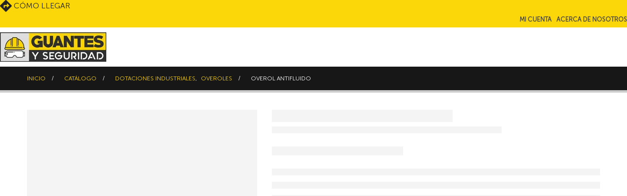

--- FILE ---
content_type: text/html; charset=UTF-8
request_url: https://www.guantesyseguridad.co/productos/dotaciones-industriales/overoles-dotacion-industrial/overol-en-antifluido/
body_size: 38327
content:
<!DOCTYPE html><html lang="es"><head><script data-no-optimize="1">var litespeed_docref=sessionStorage.getItem("litespeed_docref");litespeed_docref&&(Object.defineProperty(document,"referrer",{get:function(){return litespeed_docref}}),sessionStorage.removeItem("litespeed_docref"));</script> <meta charset="UTF-8">
<!--[if IE]><meta http-equiv='X-UA-Compatible' content='IE=edge,chrome=1'><![endif]--><meta name="viewport" content="width=device-width, initial-scale=1.0, minimum-scale=1.0"><meta name="theme-color" content="#fbd51a"><link rel="profile" href="https://gmpg.org/xfn/11" /><link rel="pingback" href="https://www.guantesyseguridad.co/xmlrpc.php" /><link rel="shortcut icon" href="//www.guantesyseguridad.co/wp-content/uploads/2019/02/favicon.png" type="image/x-icon" /><link rel="apple-touch-icon" href="//www.guantesyseguridad.co/wp-content/uploads/2019/02/favicon.png" /><link rel="apple-touch-icon" sizes="120x120" href="//www.guantesyseguridad.co/wp-content/uploads/2019/02/favicon.png" /><link rel="apple-touch-icon" sizes="76x76" href="//www.guantesyseguridad.co/wp-content/uploads/2019/02/favicon.png" /><link rel="apple-touch-icon" sizes="152x152" href="//www.guantesyseguridad.co/wp-content/uploads/2019/02/favicon.png" /><link rel="preload" href="https://www.guantesyseguridad.co/wp-content/themes/porto/fonts/porto-font/porto.woff2" as="font" type="font/woff2" crossorigin /><link rel="preload" href="https://www.guantesyseguridad.co/wp-content/themes/porto/fonts/fontawesome_optimized/fa-solid-900.woff2" as="font" type="font/woff2" crossorigin /><link rel="preload" href="https://www.guantesyseguridad.co/wp-content/themes/porto/fonts/fontawesome_optimized/fa-regular-400.woff2" as="font" type="font/woff2" crossorigin /><link rel="preload" href="https://www.guantesyseguridad.co/wp-content/themes/porto/fonts/fontawesome_optimized/fa-brands-400.woff2" as="font" type="font/woff2" crossorigin /><link rel="preload" href="https://www.guantesyseguridad.co/wp-content/themes/porto/fonts/Simple-Line-Icons/Simple-Line-Icons.woff2" as="font" type="font/woff2" crossorigin /><link rel="preload" href="https://www.guantesyseguridad.co/wp-content/uploads/redux/custom-fonts/custom/Museo-sans/Museo-sans.woff2" as="font" type="font/woff2" crossorigin /><meta name='robots' content='index, follow, max-image-preview:large, max-snippet:-1, max-video-preview:-1' /><style>img:is([sizes="auto" i], [sizes^="auto," i]) { contain-intrinsic-size: 3000px 1500px }</style><title>Overol antifluido - Guantes y Seguridad</title><link rel="canonical" href="https://www.guantesyseguridad.co/productos/dotaciones-industriales/overoles-dotacion-industrial/overol-en-antifluido/" /><meta property="og:locale" content="es_ES" /><meta property="og:type" content="article" /><meta property="og:title" content="Overol antifluido" /><meta property="og:description" content="Overol antifluido lafayette de una sola pieza con cubre botones sin bolsillo, disponible en color azul oscuro - negro- gris y azul rey." /><meta property="og:url" content="https://www.guantesyseguridad.co/productos/dotaciones-industriales/overoles-dotacion-industrial/overol-en-antifluido/" /><meta property="og:site_name" content="Guantes y Seguridad" /><meta property="article:modified_time" content="2023-03-27T20:47:15+00:00" /><meta property="og:image" content="https://www.guantesyseguridad.co/wp-content/uploads/2019/03/OVEROL-ANTIFLUIDO-1.jpg" /><meta property="og:image:width" content="1400" /><meta property="og:image:height" content="1400" /><meta property="og:image:type" content="image/jpeg" /><meta name="twitter:card" content="summary_large_image" /> <script type="application/ld+json" class="yoast-schema-graph">{"@context":"https://schema.org","@graph":[{"@type":"WebPage","@id":"https://www.guantesyseguridad.co/productos/dotaciones-industriales/overoles-dotacion-industrial/overol-en-antifluido/","url":"https://www.guantesyseguridad.co/productos/dotaciones-industriales/overoles-dotacion-industrial/overol-en-antifluido/","name":"Overol antifluido - Guantes y Seguridad","isPartOf":{"@id":"https://www.guantesyseguridad.co/#website"},"primaryImageOfPage":{"@id":"https://www.guantesyseguridad.co/productos/dotaciones-industriales/overoles-dotacion-industrial/overol-en-antifluido/#primaryimage"},"image":{"@id":"https://www.guantesyseguridad.co/productos/dotaciones-industriales/overoles-dotacion-industrial/overol-en-antifluido/#primaryimage"},"thumbnailUrl":"https://www.guantesyseguridad.co/wp-content/uploads/2019/03/OVEROL-ANTIFLUIDO-1.jpg","datePublished":"2019-03-28T22:21:38+00:00","dateModified":"2023-03-27T20:47:15+00:00","breadcrumb":{"@id":"https://www.guantesyseguridad.co/productos/dotaciones-industriales/overoles-dotacion-industrial/overol-en-antifluido/#breadcrumb"},"inLanguage":"es","potentialAction":[{"@type":"ReadAction","target":["https://www.guantesyseguridad.co/productos/dotaciones-industriales/overoles-dotacion-industrial/overol-en-antifluido/"]}]},{"@type":"ImageObject","inLanguage":"es","@id":"https://www.guantesyseguridad.co/productos/dotaciones-industriales/overoles-dotacion-industrial/overol-en-antifluido/#primaryimage","url":"https://www.guantesyseguridad.co/wp-content/uploads/2019/03/OVEROL-ANTIFLUIDO-1.jpg","contentUrl":"https://www.guantesyseguridad.co/wp-content/uploads/2019/03/OVEROL-ANTIFLUIDO-1.jpg","width":1400,"height":1400},{"@type":"BreadcrumbList","@id":"https://www.guantesyseguridad.co/productos/dotaciones-industriales/overoles-dotacion-industrial/overol-en-antifluido/#breadcrumb","itemListElement":[{"@type":"ListItem","position":1,"name":"Portada","item":"https://www.guantesyseguridad.co/"},{"@type":"ListItem","position":2,"name":"Catálogo","item":"https://www.guantesyseguridad.co/catalogo/"},{"@type":"ListItem","position":3,"name":"Overol antifluido"}]},{"@type":"WebSite","@id":"https://www.guantesyseguridad.co/#website","url":"https://www.guantesyseguridad.co/","name":"Guantes y Seguridad","description":"Excelencia en artículos de seguridad industrial","publisher":{"@id":"https://www.guantesyseguridad.co/#organization"},"potentialAction":[{"@type":"SearchAction","target":{"@type":"EntryPoint","urlTemplate":"https://www.guantesyseguridad.co/?s={search_term_string}"},"query-input":{"@type":"PropertyValueSpecification","valueRequired":true,"valueName":"search_term_string"}}],"inLanguage":"es"},{"@type":"Organization","@id":"https://www.guantesyseguridad.co/#organization","name":"Guantes y Seguridad","url":"https://www.guantesyseguridad.co/","logo":{"@type":"ImageObject","inLanguage":"es","@id":"https://www.guantesyseguridad.co/#/schema/logo/image/","url":"https://www.guantesyseguridad.co/wp-content/uploads/2019/02/cropped-favicon.png","contentUrl":"https://www.guantesyseguridad.co/wp-content/uploads/2019/02/cropped-favicon.png","width":512,"height":512,"caption":"Guantes y Seguridad"},"image":{"@id":"https://www.guantesyseguridad.co/#/schema/logo/image/"}}]}</script> <link rel='dns-prefetch' href='//www.googletagmanager.com' /><link rel="alternate" type="application/rss+xml" title="Guantes y Seguridad &raquo; Feed" href="https://www.guantesyseguridad.co/feed/" /><link rel="alternate" type="application/rss+xml" title="Guantes y Seguridad &raquo; Feed de los comentarios" href="https://www.guantesyseguridad.co/comments/feed/" /><link rel="shortcut icon" href="//www.guantesyseguridad.co/wp-content/uploads/2019/02/favicon.png" type="image/x-icon" /><link rel="apple-touch-icon" href="//www.guantesyseguridad.co/wp-content/uploads/2019/02/favicon.png" /><link rel="apple-touch-icon" sizes="120x120" href="//www.guantesyseguridad.co/wp-content/uploads/2019/02/favicon.png" /><link rel="apple-touch-icon" sizes="76x76" href="//www.guantesyseguridad.co/wp-content/uploads/2019/02/favicon.png" /><link rel="apple-touch-icon" sizes="152x152" href="//www.guantesyseguridad.co/wp-content/uploads/2019/02/favicon.png" /><link rel="preload" href="https://www.guantesyseguridad.co/wp-content/themes/porto/fonts/porto-font/porto.woff2" as="font" type="font/woff2" crossorigin /><link rel="preload" href="https://www.guantesyseguridad.co/wp-content/themes/porto/fonts/fontawesome_optimized/fa-solid-900.woff2" as="font" type="font/woff2" crossorigin /><link rel="preload" href="https://www.guantesyseguridad.co/wp-content/themes/porto/fonts/fontawesome_optimized/fa-regular-400.woff2" as="font" type="font/woff2" crossorigin /><link rel="preload" href="https://www.guantesyseguridad.co/wp-content/themes/porto/fonts/fontawesome_optimized/fa-brands-400.woff2" as="font" type="font/woff2" crossorigin /><link rel="preload" href="https://www.guantesyseguridad.co/wp-content/themes/porto/fonts/Simple-Line-Icons/Simple-Line-Icons.woff2" as="font" type="font/woff2" crossorigin /><link rel="preload" href="https://www.guantesyseguridad.co/wp-content/uploads/redux/custom-fonts/custom/Museo-sans/Museo-sans.woff2" as="font" type="font/woff2" crossorigin /><style id="litespeed-ccss">ul{box-sizing:border-box}:root{--wp--preset--font-size--normal:16px;--wp--preset--font-size--huge:42px}.screen-reader-text{border:0;clip-path:inset(50%);height:1px;margin:-1px;overflow:hidden;padding:0;position:absolute;width:1px;word-wrap:normal!important}.wc-block-product-filter-price-slider__left{grid-area:left-input;-ms-grid-column:1;-ms-grid-row:2}.wc-block-product-filter-price-slider__right{grid-area:right-input;-ms-grid-column:5;-ms-grid-row:2}.wc-block-product-filter-price-slider__range{-ms-grid-column-span:5;--low:0%;--high:100%;--range-color:var(--wc-product-filter-price-slider,currentColor);--track-background:linear-gradient(to right,transparent var(--low),var(--range-color) 0,var(--range-color) var(--high),transparent 0) no-repeat 0 100% /100% 100%;appearance:none;background:#fff0;border:0!important;border-radius:4px;clear:both;flex-grow:1;grid-area:price-slider;-ms-grid-column:1;-ms-grid-row:1;height:4px;margin:15px 0;outline:none;padding:0!important;position:relative}:root{--wp--preset--aspect-ratio--square:1;--wp--preset--aspect-ratio--4-3:4/3;--wp--preset--aspect-ratio--3-4:3/4;--wp--preset--aspect-ratio--3-2:3/2;--wp--preset--aspect-ratio--2-3:2/3;--wp--preset--aspect-ratio--16-9:16/9;--wp--preset--aspect-ratio--9-16:9/16;--wp--preset--color--black:#000000;--wp--preset--color--cyan-bluish-gray:#abb8c3;--wp--preset--color--white:#ffffff;--wp--preset--color--pale-pink:#f78da7;--wp--preset--color--vivid-red:#cf2e2e;--wp--preset--color--luminous-vivid-orange:#ff6900;--wp--preset--color--luminous-vivid-amber:#fcb900;--wp--preset--color--light-green-cyan:#7bdcb5;--wp--preset--color--vivid-green-cyan:#00d084;--wp--preset--color--pale-cyan-blue:#8ed1fc;--wp--preset--color--vivid-cyan-blue:#0693e3;--wp--preset--color--vivid-purple:#9b51e0;--wp--preset--color--primary:var(--porto-primary-color);--wp--preset--color--secondary:var(--porto-secondary-color);--wp--preset--color--tertiary:var(--porto-tertiary-color);--wp--preset--color--quaternary:var(--porto-quaternary-color);--wp--preset--color--dark:var(--porto-dark-color);--wp--preset--color--light:var(--porto-light-color);--wp--preset--color--primary-hover:var(--porto-primary-light-5);--wp--preset--gradient--vivid-cyan-blue-to-vivid-purple:linear-gradient(135deg,rgba(6,147,227,1) 0%,rgb(155,81,224) 100%);--wp--preset--gradient--light-green-cyan-to-vivid-green-cyan:linear-gradient(135deg,rgb(122,220,180) 0%,rgb(0,208,130) 100%);--wp--preset--gradient--luminous-vivid-amber-to-luminous-vivid-orange:linear-gradient(135deg,rgba(252,185,0,1) 0%,rgba(255,105,0,1) 100%);--wp--preset--gradient--luminous-vivid-orange-to-vivid-red:linear-gradient(135deg,rgba(255,105,0,1) 0%,rgb(207,46,46) 100%);--wp--preset--gradient--very-light-gray-to-cyan-bluish-gray:linear-gradient(135deg,rgb(238,238,238) 0%,rgb(169,184,195) 100%);--wp--preset--gradient--cool-to-warm-spectrum:linear-gradient(135deg,rgb(74,234,220) 0%,rgb(151,120,209) 20%,rgb(207,42,186) 40%,rgb(238,44,130) 60%,rgb(251,105,98) 80%,rgb(254,248,76) 100%);--wp--preset--gradient--blush-light-purple:linear-gradient(135deg,rgb(255,206,236) 0%,rgb(152,150,240) 100%);--wp--preset--gradient--blush-bordeaux:linear-gradient(135deg,rgb(254,205,165) 0%,rgb(254,45,45) 50%,rgb(107,0,62) 100%);--wp--preset--gradient--luminous-dusk:linear-gradient(135deg,rgb(255,203,112) 0%,rgb(199,81,192) 50%,rgb(65,88,208) 100%);--wp--preset--gradient--pale-ocean:linear-gradient(135deg,rgb(255,245,203) 0%,rgb(182,227,212) 50%,rgb(51,167,181) 100%);--wp--preset--gradient--electric-grass:linear-gradient(135deg,rgb(202,248,128) 0%,rgb(113,206,126) 100%);--wp--preset--gradient--midnight:linear-gradient(135deg,rgb(2,3,129) 0%,rgb(40,116,252) 100%);--wp--preset--font-size--small:13px;--wp--preset--font-size--medium:20px;--wp--preset--font-size--large:36px;--wp--preset--font-size--x-large:42px;--wp--preset--spacing--20:0.44rem;--wp--preset--spacing--30:0.67rem;--wp--preset--spacing--40:1rem;--wp--preset--spacing--50:1.5rem;--wp--preset--spacing--60:2.25rem;--wp--preset--spacing--70:3.38rem;--wp--preset--spacing--80:5.06rem;--wp--preset--shadow--natural:6px 6px 9px rgba(0, 0, 0, 0.2);--wp--preset--shadow--deep:12px 12px 50px rgba(0, 0, 0, 0.4);--wp--preset--shadow--sharp:6px 6px 0px rgba(0, 0, 0, 0.2);--wp--preset--shadow--outlined:6px 6px 0px -3px rgba(255, 255, 255, 1), 6px 6px rgba(0, 0, 0, 1);--wp--preset--shadow--crisp:6px 6px 0px rgba(0, 0, 0, 1)}button.pswp__button{box-shadow:none!important;background-image:url(/wp-content/plugins/woocommerce/assets/css/photoswipe/default-skin/default-skin.png)!important}button.pswp__button,button.pswp__button--arrow--left::before,button.pswp__button--arrow--right::before{background-color:transparent!important}button.pswp__button--arrow--left,button.pswp__button--arrow--right{background-image:none!important}.pswp{display:none;position:absolute;width:100%;height:100%;left:0;top:0;overflow:hidden;-ms-touch-action:none;touch-action:none;z-index:1500;-webkit-text-size-adjust:100%;-webkit-backface-visibility:hidden;outline:0}.pswp *{-webkit-box-sizing:border-box;box-sizing:border-box}.pswp__bg{position:absolute;left:0;top:0;width:100%;height:100%;background:#000;opacity:0;-webkit-transform:translateZ(0);transform:translateZ(0);-webkit-backface-visibility:hidden;will-change:opacity}.pswp__scroll-wrap{position:absolute;left:0;top:0;width:100%;height:100%;overflow:hidden}.pswp__container{-ms-touch-action:none;touch-action:none;position:absolute;left:0;right:0;top:0;bottom:0}.pswp__container{-webkit-touch-callout:none}.pswp__bg{will-change:opacity}.pswp__container{-webkit-backface-visibility:hidden}.pswp__item{position:absolute;left:0;right:0;top:0;bottom:0;overflow:hidden}.pswp__button{width:44px;height:44px;position:relative;background:0 0;overflow:visible;-webkit-appearance:none;display:block;border:0;padding:0;margin:0;float:left;opacity:.75;-webkit-box-shadow:none;box-shadow:none}.pswp__button::-moz-focus-inner{padding:0;border:0}.pswp__button,.pswp__button--arrow--left:before,.pswp__button--arrow--right:before{background:url(/wp-content/plugins/woocommerce/assets/css/photoswipe/default-skin/default-skin.png)0 0 no-repeat;background-size:264px 88px;width:44px;height:44px}.pswp__button--close{background-position:0-44px}.pswp__button--share{background-position:-44px -44px}.pswp__button--fs{display:none}.pswp__button--zoom{display:none;background-position:-88px 0}.pswp__button--arrow--left,.pswp__button--arrow--right{background:0 0;top:50%;margin-top:-50px;width:70px;height:100px;position:absolute}.pswp__button--arrow--left{left:0}.pswp__button--arrow--right{right:0}.pswp__button--arrow--left:before,.pswp__button--arrow--right:before{content:"";top:35px;background-color:rgb(0 0 0/.3);height:30px;width:32px;position:absolute}.pswp__button--arrow--left:before{left:6px;background-position:-138px -44px}.pswp__button--arrow--right:before{right:6px;background-position:-94px -44px}.pswp__share-modal{display:block;background:rgb(0 0 0/.5);width:100%;height:100%;top:0;left:0;padding:10px;position:absolute;z-index:1600;opacity:0;-webkit-backface-visibility:hidden;will-change:opacity}.pswp__share-modal--hidden{display:none}.pswp__share-tooltip{z-index:1620;position:absolute;background:#fff;top:56px;border-radius:2px;display:block;width:auto;right:44px;-webkit-box-shadow:0 2px 5px rgb(0 0 0/.25);box-shadow:0 2px 5px rgb(0 0 0/.25);-webkit-transform:translateY(6px);-ms-transform:translateY(6px);transform:translateY(6px);-webkit-backface-visibility:hidden;will-change:transform}.pswp__counter{position:relative;left:0;top:0;height:44px;font-size:13px;line-height:44px;color:#fff;opacity:.75;padding:0 10px;margin-inline-end:auto}.pswp__caption{position:absolute;left:0;bottom:0;width:100%;min-height:44px}.pswp__caption__center{text-align:left;max-width:420px;margin:0 auto;font-size:13px;padding:10px;line-height:20px;color:#ccc}.pswp__preloader{width:44px;height:44px;position:absolute;top:0;left:50%;margin-left:-22px;opacity:0;will-change:opacity;direction:ltr}.pswp__preloader__icn{width:20px;height:20px;margin:12px}@media screen and (max-width:1024px){.pswp__preloader{position:relative;left:auto;top:auto;margin:0;float:right}}.pswp__ui{-webkit-font-smoothing:auto;visibility:visible;opacity:1;z-index:1550}.pswp__top-bar{position:absolute;left:0;top:0;height:44px;width:100%;display:flex;justify-content:flex-end}.pswp__caption,.pswp__top-bar{-webkit-backface-visibility:hidden;will-change:opacity}.pswp__caption,.pswp__top-bar{background-color:rgb(0 0 0/.5)}.pswp__ui--hidden .pswp__button--arrow--left,.pswp__ui--hidden .pswp__button--arrow--right,.pswp__ui--hidden .pswp__caption,.pswp__ui--hidden .pswp__top-bar{opacity:.001}img{-webkit-touch-callout:none}.yith_ywraq_add_item_browse_message a:after{display:none}:root{--ywraq_layout_button_bg_color:#fcd41c;--ywraq_layout_button_bg_color_hover:#e8bf07;--ywraq_layout_button_border_color:#fcd41c;--ywraq_layout_button_border_color_hover:#e8bf07;--ywraq_layout_button_color:#000000;--ywraq_layout_button_color_hover:#ffffff;--ywraq_checkout_button_bg_color:#0066b4;--ywraq_checkout_button_bg_color_hover:#044a80;--ywraq_checkout_button_border_color:#0066b4;--ywraq_checkout_button_border_color_hover:#044a80;--ywraq_checkout_button_color:#ffffff;--ywraq_checkout_button_color_hover:#ffffff;--ywraq_accept_button_bg_color:#0066b4;--ywraq_accept_button_bg_color_hover:#044a80;--ywraq_accept_button_border_color:#0066b4;--ywraq_accept_button_border_color_hover:#044a80;--ywraq_accept_button_color:#ffffff;--ywraq_accept_button_color_hover:#ffffff;--ywraq_reject_button_bg_color:transparent;--ywraq_reject_button_bg_color_hover:#CC2B2B;--ywraq_reject_button_border_color:#CC2B2B;--ywraq_reject_button_border_color_hover:#CC2B2B;--ywraq_reject_button_color:#CC2B2B;--ywraq_reject_button_color_hover:#ffffff}.container{--porto-container-width:1200px}:root{--porto-grid-gutter-width:30px;--porto-color-dark:#1d2127;--porto-primary-color:#fbd608;--porto-primary-color-inverse:#232b22;--porto-secondary-color:#242424;--porto-secondary-color-inverse:#ffffff;--porto-tertiary-color:#dddddd;--porto-tertiary-color-inverse:#ffffff;--porto-quaternary-color:#383f48;--porto-quaternary-color-inverse:#ffffff;--porto-dark-color:#212529;--porto-dark-color-inverse:#ffffff;--porto-light-color:#ffffff;--porto-light-color-inverse:#212529;--porto-body-ff:"Museo-sans";--porto-body-fw:400;--porto-body-fs:16px;--porto-body-lh:24px;--porto-body-ls:0;--porto-body-color:#585858;--porto-body-color-light-5:#656565;--porto-alt-ff:"Shadows Into Light";--porto-alt-fw:400;--porto-menu-text-transform:uppercase;--porto-add-to-cart-ff:"Open Sans";--porto-column-spacing:15px;--porto-res-spacing:15px;--porto-fluid-spacing:30px;--porto-container-spacing:15px;--porto-primary-dark-5:#e6c404;--porto-primary-dark-10:#cdaf04;--porto-primary-dark-15:#b49903;--porto-primary-dark-20:#9b8403;--porto-primary-light-5:#fcdb22;--porto-primary-light-7:#fcdc2c;--porto-primary-light-10:#fcdf3b;--porto-primary-inverse-dark-10:#0c0f0c;--porto-secondary-dark-5:#181818;--porto-secondary-dark-10:#0b0b0b;--porto-secondary-dark-15:#000000;--porto-secondary-dark-20:#000000;--porto-secondary-light-5:#313131;--porto-secondary-light-7:#363636;--porto-secondary-light-10:#3e3e3e;--porto-secondary-inverse-dark-10:#e6e6e6;--porto-tertiary-dark-5:#d1d1d1;--porto-tertiary-dark-10:#c4c4c4;--porto-tertiary-dark-15:#b7b7b7;--porto-tertiary-dark-20:#ababab;--porto-tertiary-light-5:#eaeaea;--porto-tertiary-light-7:#efefef;--porto-tertiary-light-10:#f7f7f7;--porto-tertiary-inverse-dark-10:#e6e6e6;--porto-quaternary-dark-5:#2d333a;--porto-quaternary-dark-10:#22262c;--porto-quaternary-dark-15:#171a1d;--porto-quaternary-dark-20:#0c0d0f;--porto-quaternary-light-5:#444c57;--porto-quaternary-light-7:#48515d;--porto-quaternary-light-10:#4f5965;--porto-quaternary-inverse-dark-10:#e6e6e6;--porto-dark-dark-5:#16191b;--porto-dark-dark-10:#0b0c0d;--porto-dark-dark-15:#000000;--porto-dark-dark-20:#000000;--porto-dark-light-5:#2d3238;--porto-dark-light-7:#31373d;--porto-dark-light-10:#383f46;--porto-dark-inverse-dark-10:#e6e6e6;--porto-light-dark-5:#f3f3f3;--porto-light-dark-10:#e6e6e6;--porto-light-dark-15:#d9d9d9;--porto-light-dark-20:#cccccc;--porto-light-light-5:#ffffff;--porto-light-light-7:#ffffff;--porto-light-light-10:#ffffff;--porto-light-inverse-dark-10:#0b0c0d;--porto-placeholder-color:#f4f4f4;--porto-bgc:#fff;--porto-body-bg:#fff;--porto-color-price:#444;--porto-widget-bgc:#fbfbfb;--porto-title-bgc:#f5f5f5;--porto-widget-bc:#ddd;--porto-input-bc:rgba(0,0,0,0.08);--porto-slide-bgc:#e7e7e7;--porto-heading-color:#222529;--porto-heading-light-8:#353a40;--porto-normal-bg:#fff;--porto-gray-bg:#dfdfdf;--porto-gray-1:#f4f4f4;--porto-gray-2:#e7e7e7;--porto-gray-3:#f4f4f4;--porto-gray-4:#ccc;--porto-gray-5:#e7e7e7;--porto-gray-6:#999;--porto-gray-7:#f4f4f4;--porto-gray-8:#f1f1f1;--porto-light-1:#fff;--porto-light-2:#fff;--porto-normal-bc:rgba(0,0,0,.06);--porto-label-bg1:rgba(255,255,255,.9)}h1{--porto-h1-ff:"Museo-sans";--porto-h1-fw:700;--porto-h1-fs:36px;--porto-h1-lh:44px;--porto-h1-ls:normal}#header .searchform{--porto-searchform-border-color:#383f48;--porto-searchform-text-color:#555555}#header{--porto-minicart-icon-color:#fbd51a;--porto-header-link-color-regular:#999999;--porto-header-link-color-hover:#999999}li.menu-item,.sub-menu{--porto-mainmenu-popup-text-color-regular:#000000;--porto-mainmenu-popup-text-color-hover:#777777}li.menu-item{--porto-mainmenu-popup-text-hbg-color:#f4f4f4;--porto-submenu-item-bbw:0;--porto-submenu-item-lrp:15px}#header{--porto-header-top-link-fw:600}@media (max-width:575px){:root{--porto-mobile-fs-scale:0.875;--porto-body-fs:14px;--porto-body-lh:20px;--porto-body-ls:0}h1{--porto-h1-fs:31.5px;--porto-h1-lh:36.6667px}}#header .logo{--porto-logo-mw:170px;--porto-sticky-logo-mw:175px}@media (min-width:992px) and (max-width:1229px){.container{--porto-container-width:960px}}@media (min-width:1230px){#header .logo{--porto-logo-mw:250px}}@media (max-width:991px){:root{--porto-res-spacing:30px}#header .logo{--porto-logo-mw:160px}}@media (max-width:767px){#header .logo{--porto-logo-mw:150px}}@media (max-width:575px){:root{--porto-res-spacing:20px;--porto-fluid-spacing:20px;--porto-container-spacing:5px}}.container:before,.container:after,.container-fluid:before,.container-fluid:after,.row:before,.row:after{content:" ";display:table}.container:after,.container-fluid:after,.row:after{clear:both}.col-lg-12,.col-md-5,.col-md-7{width:100%;flex:0 0 auto}:root{--bs-blue:#0d6efd;--bs-indigo:#6610f2;--bs-purple:#6f42c1;--bs-pink:#d63384;--bs-red:#dc3545;--bs-orange:#fd7e14;--bs-yellow:#ffc107;--bs-green:#198754;--bs-teal:#20c997;--bs-cyan:#0dcaf0;--bs-white:#fff;--bs-gray:#6c757d;--bs-gray-dark:#343a40;--bs-primary:#fbd608;--bs-secondary:#242424;--bs-success:#47a447;--bs-info:#5bc0de;--bs-warning:#ed9c28;--bs-danger:#d2322d;--bs-light:#f8f9fa;--bs-dark:#1d2127;--bs-font-sans-serif:system-ui, -apple-system, "Segoe UI", Roboto, "Helvetica Neue", Arial, "Noto Sans", "Liberation Sans", sans-serif, "Apple Color Emoji", "Segoe UI Emoji", "Segoe UI Symbol", "Noto Color Emoji";--bs-font-monospace:SFMono-Regular, Menlo, Monaco, Consolas, "Liberation Mono", "Courier New", monospace;--bs-gradient:linear-gradient(180deg, rgba(255, 255, 255, 0.15), rgba(255, 255, 255, 0))}*,*::before,*::after{box-sizing:border-box}@media (prefers-reduced-motion:no-preference){:root{scroll-behavior:smooth}}body{margin:0;font-family:Museo-sans,sans-serif;font-size:1rem;font-weight:400;line-height:1.5;color:#777;background-color:#fff;-webkit-text-size-adjust:100%}h1{margin-top:0;margin-bottom:.5rem;font-weight:500;line-height:1.2}h1{font-size:calc(1.375rem + 1.5vw)}@media (min-width:1200px){h1{font-size:2.5rem}}ul{padding-left:2rem}ul{margin-top:0;margin-bottom:1rem}ul ul{margin-bottom:0}a{color:#fbd608;text-decoration:none}img,svg{vertical-align:middle}button{border-radius:0}input,button{margin:0;font-family:inherit;font-size:inherit;line-height:inherit}button{text-transform:none}button,[type="submit"]{-webkit-appearance:button}::-moz-focus-inner{padding:0;border-style:none}::-webkit-datetime-edit-fields-wrapper,::-webkit-datetime-edit-text,::-webkit-datetime-edit-minute,::-webkit-datetime-edit-hour-field,::-webkit-datetime-edit-day-field,::-webkit-datetime-edit-month-field,::-webkit-datetime-edit-year-field{padding:0}::-webkit-inner-spin-button{height:auto}::-webkit-search-decoration{-webkit-appearance:none}::-webkit-color-swatch-wrapper{padding:0}::file-selector-button{font:inherit}::-webkit-file-upload-button{font:inherit;-webkit-appearance:button}.container,.container-fluid{width:100%;padding-right:var(--bs-gutter-x,15px);padding-left:var(--bs-gutter-x,15px);margin-right:auto;margin-left:auto}@media (min-width:576px){.container{max-width:540px;--porto-flick-carousel-width:540px}}@media (min-width:768px){.container{max-width:720px;--porto-flick-carousel-width:720px}}@media (min-width:992px){.container{max-width:960px;--porto-flick-carousel-width:960px}}@media (min-width:1230px){.container{max-width:1200px;--porto-flick-carousel-width:1200px}}@media (min-width:1420px){.container{max-width:1200px;--porto-flick-carousel-width:1200px}}.row{--bs-gutter-x:30px;--bs-gutter-y:0;display:flex;flex-wrap:wrap;margin-top:calc(var(--bs-gutter-y)*-1);margin-right:calc(var(--bs-gutter-x)/-2);margin-left:calc(var(--bs-gutter-x)/-2)}.row>*{flex-shrink:0;max-width:100%;padding-right:calc(var(--bs-gutter-x)/2);padding-left:calc(var(--bs-gutter-x)/2);margin-top:var(--bs-gutter-y)}.col-3{width:25%}@media (min-width:768px){.col-md-5{width:41.6666666667%}.col-md-7{width:58.3333333333%}}@media (min-width:992px){.col-lg-12{width:100%}}.btn{display:inline-block;font-weight:400;color:#777;text-align:center;vertical-align:middle;background-color:#fff0;border:1px solid #fff0;border-radius:0}.btn-sm{padding:.25rem .5rem;font-size:.875rem;border-radius:0}.breadcrumb{display:flex;flex-wrap:wrap;padding:0 0;margin-bottom:1rem;list-style:none}.clearfix::after{display:block;clear:both;content:""}.d-none{display:none!important}.container,.container-fluid{padding-left:15px;padding-right:15px}.fas{-moz-osx-font-smoothing:grayscale;-webkit-font-smoothing:antialiased;display:var(--fa-display,inline-block);font-style:normal;font-variant:normal;line-height:1;text-rendering:auto}.fas{font-family:"Font Awesome 6 Free"}.fa-user:before{content:""}.fa-bars:before{content:""}.fa-file:before{content:""}:host,:root{--fa-style-family-brands:"Font Awesome 6 Brands";--fa-font-brands:normal 400 1em/1 "Font Awesome 6 Brands"}:host,:root{--fa-style-family-classic:"Font Awesome 6 Free";--fa-font-regular:normal 400 1em/1 "Font Awesome 6 Free"}:host,:root{--fa-style-family-classic:"Font Awesome 6 Free";--fa-font-solid:normal 900 1em/1 "Font Awesome 6 Free"}.fas{font-weight:900}button.mfp-close{overflow:visible;background:#fff0;border:0;-webkit-appearance:none;display:block;outline:none;padding:0;z-index:9046;box-shadow:none;touch-action:manipulation}button::-moz-focus-inner{padding:0;border:0}.mfp-close{width:44px;height:44px;line-height:44px;position:absolute;right:0;top:0;text-decoration:none;text-align:center;opacity:.65;padding:0 0 18px 10px;color:#FFF;font-style:normal;font-size:28px;font-family:Arial,Baskerville,monospace}[class^=porto-icon-]:before{font-family:"porto";font-style:normal;font-weight:400;speak:none;display:inline-block;text-decoration:inherit;width:1em;margin-right:.1em;text-align:center;font-variant:normal;text-transform:none;line-height:1em;margin-left:.1em;-webkit-font-smoothing:antialiased;-moz-osx-font-smoothing:grayscale}.porto-icon-magnifier:before{content:""}@media (prefers-reduced-motion:no-preference){:root{scroll-behavior:auto}}html{direction:ltr;overflow-x:hidden;box-shadow:none!important;font-size:calc(16px*var(--porto-mobile-fs-scale, 1))}body{font:var(--porto-body-fst,normal) var(--porto-body-fw,400) var(--porto-body-fs,14px)/var(--porto-body-lh,24px) var(--porto-body-ff),sans-serif;letter-spacing:var(--porto-body-ls,0);color:var(--porto-body-color)}.hide{display:none!important}.row:after,.row:before{content:none}input{max-width:100%}h1{font:var(--porto-h1-fst,normal) var(--porto-h1-fw,700) var(--porto-h1-fs,2.6em)/var(--porto-h1-lh,44px) var(--porto-h1-ff,var(--porto-body-ff)),sans-serif;color:var(--porto-h1-color,var(--porto-heading-color));letter-spacing:var(--porto-h1-ls,-.05em);margin-bottom:32px}.page-title{margin-top:0}input::-webkit-inner-spin-button,input::-webkit-outer-spin-button{-webkit-appearance:none}input[type=text]{-webkit-appearance:none}input[type=text]{border:1px solid;outline:none;box-shadow:none;text-align:left;line-height:1.42857;padding:8px 12px;font-size:.85rem;vertical-align:middle;height:auto}[type=submit]{border:1px solid var(--porto-primary-color);color:#fff;padding:8px 10px;line-height:1.42857}img{max-width:100%;height:auto;-webkit-user-drag:none;-moz-user-drag:none}.btn{margin:0}.btn{padding:.533rem .933rem;font-size:.8rem;line-height:1.42857}.btn-sm{padding:.3rem .65rem;font-size:.75rem;line-height:1.5}button{border:1px solid #ccc}[type=submit]{background-color:var(--porto-primary-color);border-color:var(--porto-primary-color);color:var(--porto-primary-color-inverse)}.btn-dark{background-color:var(--porto-dark-color,#212529);border-color:var(--porto-dark-color,#212529) var(--porto-dark-color,#212529) var(--porto-dark-dark-10,#0a0c0d);color:var(--porto-dark-color-inverse,#FFF)}.btn-modern{text-transform:uppercase;font-size:.75rem;padding:.75rem 1.5rem;font-weight:600}.btn-modern.btn-sm{font-size:.7rem;padding:.7rem 1.4rem}.btn-gray{background-color:#eee;color:#222529}.btn i{display:inline-block;line-height:1}li{line-height:var(--porto-body-lh)}.mfp-close{text-indent:-9999px;transform:rotateZ(45deg);width:41px;height:41px;color:#838383}.mfp-close:after,.mfp-close:before{content:"";position:absolute}.mfp-close:before{width:17px;top:20px;left:12px;border-top:1px solid}.mfp-close:after{height:17px;top:12px;left:20px;border-left:1px solid}body a{outline:none!important}.pt-left{float:left!important}.pt-right{float:right!important}.menu-item[class*=col-]{flex:none;width:auto;max-width:none;min-height:0;padding-left:0;padding-right:0}.accordion-menu .arrow,.page-top ul.breadcrumb>li .delimiter{font-family:var(--fa-style-family-classic,"Font Awesome 6 Free");font-weight:900;-webkit-font-smoothing:antialiased;-moz-osx-font-smoothing:grayscale}.container-fluid{padding-left:var(--porto-fluid-spacing);padding-right:var(--porto-fluid-spacing)}@media (max-width:991px){.container{padding-left:var(--porto-fluid-spacing);padding-right:var(--porto-fluid-spacing)}}.mega-menu{margin:0;padding:0;list-style:none}.mega-menu li.menu-item{display:block;position:relative;margin:0}.mega-menu li.menu-item>a{display:block;text-align:left;position:relative;margin-top:0;margin-bottom:0}.mega-menu li.menu-item>a>[class*=" fa-"]{width:18px;text-align:center}.mega-menu li.menu-item>a>i{margin-right:.5rem;vertical-align:middle;line-height:1}.mega-menu ul.sub-menu{padding-left:0;list-style:none}.mega-menu{display:flex;flex-wrap:wrap}.mega-menu>li.menu-item>a{display:inline-block;font-size:.8571em;font-weight:700;line-height:20px;padding:9px 12px 8px;text-transform:var(--porto-menu-text-transform)}.mega-menu>li.menu-item>a>i{width:auto}.mega-menu .popup{position:absolute;text-align:left;top:100%;margin:0;z-index:111;min-width:100%;line-height:20px;will-change:transform,top;font-size:.9em;max-width:none;max-height:none}.mega-menu .wide .popup{border-top:3px solid var(--porto-primary-color);box-shadow:0 10px 25px rgb(0 0 0/.15);display:none;right:auto;left:0;color:var(--porto-body-color)}.mega-menu .wide .popup>.inner{padding:10px;background:var(--porto-normal-bg)}.porto-narrow-sub-menu .menu-item,.porto-wide-sub-menu .menu-item{line-height:inherit}.porto-wide-sub-menu ul.sub-menu{position:relative}.porto-wide-sub-menu{max-width:100%;display:flex;flex-wrap:wrap}@media (max-width:991px){.porto-wide-sub-menu{display:block}}.porto-wide-sub-menu>li.sub{padding:var(--porto-wide-subitem-pd,15px 15px 10px)}.porto-wide-sub-menu>li>a{font-weight:600;padding-bottom:5px;color:var(--porto-heading-color);text-transform:var(--porto-menu-text-transform);transform:translate3d(0,0,0)}.porto-wide-sub-menu>li>ul.sub-menu{padding-bottom:5px}.porto-wide-sub-menu li.menu-item li.menu-item>a{color:var(--porto-body-color)}.porto-wide-sub-menu li.sub li.menu-item>a{margin-left:-8px;padding:7px 8px}.porto-narrow-sub-menu{min-width:200px;padding:5px 0;box-shadow:0 5px 8px rgb(0 0 0/.15);border-top:0 solid var(--porto-primary-color);background:var(--porto-primary-color);z-index:10}.porto-narrow-sub-menu li.menu-item>a{color:#fff;padding:8px var(--porto-submenu-item-lrp,18px);border-bottom:var(--porto-submenu-item-bbw,1px) solid rgb(255 255 255/.2);white-space:nowrap}.porto-narrow-sub-menu li.menu-item:last-child>a{border-bottom-width:0}.mega-menu .popup{top:-3000px}.mega-menu .popup li.menu-item>a{transform:translate3d(0,-5px,0)}.mega-menu>li.menu-item .popup{transform:translate3d(0,-5px,0)}.mega-menu.show-arrow>li.has-sub>a:after{display:inline-block;content:"";font-family:"porto";font-weight:400;font-size:1em;margin:0 0 0 5px;line-height:1}.mega-menu.menu-hover-line>li.menu-item>a:before{content:"";position:absolute;width:100%;height:3px;top:0;left:0;opacity:0;background:var(--porto-primary-color)}.mega-menu.menu-hover-underline>li.menu-item>a:before{top:50%;margin-top:15px;width:auto;left:0;right:15px}@media (max-width:991px){.mega-menu .mobile-link-hide{display:none!important}}.accordion-menu{margin:0;padding:0;list-style:none;font-size:.9em}.accordion-menu ul.sub-menu>li,.accordion-menu>li{position:relative}.accordion-menu li.menu-item{margin:0}.accordion-menu li.menu-item>a{position:relative;display:block;outline:medium none;text-decoration:none;text-align:left;margin:1px 0 0;padding:5px 6px;line-height:25px;font-weight:700;font-family:inherit;font-size:inherit}.accordion-menu li.menu-item.has-sub>a{padding-right:33px}.accordion-menu ul.sub-menu{display:none;list-style:none;margin:0;padding:0 0 0 10px}.accordion-menu .arrow{position:absolute;right:5px;display:block;width:30px;text-align:center;vertical-align:top;z-index:10}.accordion-menu .arrow:before{content:""}#header .searchform-popup .search-toggle,#header .top-links>li.menu-item>a{color:var(--porto-header-link-color-regular,#999)}#header .header-right{text-align:right}#header .header-main{position:relative}#header .logo{margin:0;padding:0;min-width:80px;line-height:0;max-width:var(--porto-logo-mw)}#header .logo a{display:inline-block;max-width:100%}#header .logo img{display:none;color:#fff0;max-width:100%;transform-origin:left center}#header .logo .standard-logo{display:inline-block}@media not all,only screen and (min-resolution:1.5dppx),only screen and (min-resolution:144dpi){#header .logo .standard-logo{display:none}#header .logo .retina-logo{display:inline-block}}#header .top-links{font-size:.7857em;display:inline-block;vertical-align:middle;margin-top:3px;margin-bottom:3px}#header .top-links>li.menu-item{margin-right:0}#header .top-links>li.menu-item>a{font-size:1em;font-weight:var(--porto-header-top-link-fw,400);padding:0 5px;line-height:26px}#header .top-links{white-space:nowrap}#header .top-links>li.menu-item{display:inline-block;float:left}#header .top-links>li.menu-item:after{content:"|";font-weight:300;position:relative;top:-1px;font-size:.95em;opacity:.8;margin:0 5px}#header .top-links>li.menu-item:last-child>a{padding-right:0}#header .top-links>li.menu-item:last-child:after{content:none}#header .searchform{display:inline-block;border:1px solid var(--porto-searchform-border-color,#ccc);line-height:38px;font-size:.8125rem;padding:0;vertical-align:middle}@media (max-width:991px){#header .searchform{border-width:5px;display:none;position:absolute;right:-25px;top:100%;margin-top:8px;z-index:1003;box-shadow:0 5px 8px rgb(0 0 0/.15)}}@media (max-width:375px){#header .searchform{right:-80px}}#header .searchform .searchform-fields{display:flex}#header .searchform .button-wrap,#header .searchform .text{display:block;text-align:left}#header .searchform .button-wrap{margin:0}#header .searchform button,#header .searchform input{background:none;border-radius:0;border:none;outline:none;box-shadow:none;margin-bottom:0;display:block;color:var(--porto-searchform-text-color,var(--porto-body-color))}#header .searchform input:-ms-input-placeholder{opacity:.7}#header .searchform input::-ms-input-placeholder{opacity:.7}#header .searchform button,#header .searchform input{height:40px}#header .searchform input{padding:0 15px 0 15px;width:398px;font-size:inherit}@media (max-width:767px){#header .searchform input{width:280px}}@media (max-width:575px){#header .searchform input{width:234px}}@media (max-width:374px){#header .searchform input{width:200px}}@media (max-width:320px){#header .searchform input{width:190px}}#header .searchform input{border-right:1px solid var(--porto-searchform-border-color,#ccc)}#header .searchform-popup{display:inline-block;position:relative}#header .searchform-popup .search-toggle{display:none;text-align:center;position:relative;font-size:26px;vertical-align:middle}#header .searchform-popup .search-toggle:after{content:"";position:absolute;z-index:1003;display:none;left:50%;top:100%;margin-left:-11px;margin-top:-13px;width:22px;height:22px;border:11px solid #fff0;border-bottom-color:inherit}@media (max-width:991px){#header .searchform-popup .search-toggle{display:inline-block}}@media (max-width:575px){#header .searchform-popup .searchform{border-width:3px;margin-top:6px}}#header .search-rounded:not(.simple-search-layout) .searchform{border-radius:25px;line-height:40px}#header .search-rounded:not(.simple-search-layout) .live-search-list{left:15px;right:46px;width:auto}#header .search-rounded input{padding:0 15px 0 20px;border-radius:20px 0 0 20px}#header .search-rounded button{padding:0 16px 0 13px;border-radius:0 20px 20px 0}#header .advanced-search-layout button{font-size:16px;padding:0 15px}#header.header-builder .advanced-search-layout button{height:34px;line-height:34px}#header.header-builder .advanced-search-layout input{border:none;line-height:1.5;height:34px;width:200px}#header.header-builder .advanced-search-layout button{padding:0 12px}#header.header-builder .advanced-search-layout .searchform{box-shadow:0 1px 1px rgb(0 0 0/.075) inset}@media (min-width:992px){#header.header-builder .advanced-search-layout .searchform{box-shadow:none}}#header .search-toggle .search-text{display:none;text-transform:uppercase;margin-left:5px}#header .main-menu{text-align:left;background:none}@media (max-width:991px){#header .main-menu{display:none}}#header .main-menu>li.menu-item{margin:0 1px 0 0}#header .main-menu>li.menu-item:last-child{margin-right:0}#header .mobile-toggle{padding:7px 13px;text-align:center;display:none;font-size:13px;vertical-align:middle;margin:8px 0 8px 1em;line-height:20px;border-radius:.25rem}#header .mobile-toggle:first-child{margin-left:0}@media (max-width:991px){#header .mobile-toggle{display:inline-block}}.searchform{position:relative}.searchform .live-search-list{font-size:14px;position:absolute;top:100%;right:0;width:100%;min-width:200px;z-index:112;max-height:0}#header .searchform .button-wrap .btn{display:flex;align-items:center;justify-content:center}.searchform .btn i{padding:0 .4rem}.page-top{background-color:#171717;padding:12px 0;position:relative;text-align:left}.page-top .breadcrumbs-wrap{font-size:.75rem;position:relative}.page-top ul.breadcrumb{border-radius:0;background:none;margin:0;padding:0}.page-top ul.breadcrumb>li{text-shadow:none;text-transform:uppercase;line-height:inherit}.page-top ul.breadcrumb>li a{display:inline-block;border-color:#fff0;background:#fff0}.page-top ul.breadcrumb>li+li:before{display:none}.page-top ul.breadcrumb li span{margin-left:5px}.page-top ul.breadcrumb li span:first-child{margin-left:0}.page-top .page-title{display:inline-block;font:400 2.2em/1.2 var(--porto-h1-ff,var(--porto-body-ff)),sans-serif;margin:0;position:relative;letter-spacing:-.05em;text-transform:none;z-index:2}@media (max-width:767px){.page-top .page-title{font-size:2em}}.page-top ul.breadcrumb>li .delimiter{display:block;float:right;margin:0 4px;width:20px;text-align:center;font-style:normal;font-size:12px}.page-top ul.breadcrumb>li .delimiter:before{content:"/ ";position:relative;right:-2px}.container-fluid:after,.container-fluid:before,.container:after,.container:before{content:none}.page-wrapper{position:relative;left:0}@media (max-width:767px){.page-wrapper{overflow:hidden}}@media (max-width:991px){.container{max-width:none}}.header-wrapper{position:relative}#main{position:relative;margin-left:auto;margin-right:auto;background:var(--porto-body-bg)}.main-content{padding-top:35px;padding-bottom:40px}.clearfix{overflow:visible}.header-wrapper .custom-html a:not(.btn){color:var(--porto-header-link-color-regular,#999)}#header .header-center,#header .header-left{text-align:left}#header .header-main .header-left{padding:27px 0}@media (max-width:991px){#header .header-main .header-left{padding:20px 0}}#header .header-main .header-center{padding:20px 15px;text-align:center}@media (max-width:991px){#header .header-main .header-center{padding:20px 0;text-align:left}}#header .header-main .header-right{padding:20px 0}#header .header-top{position:relative;z-index:1001;font-size:.7857em}#header .header-top .mega-menu{margin-top:0;margin-bottom:0;font-size:1em}.header-top .mega-menu>li.menu-item>a{padding-top:3px;padding-bottom:3px;letter-spacing:.025em;line-height:24px;border-radius:0!important}.header-top{display:flex;align-items:center}#header .header-main .header-row,#header .header-top .header-row{display:flex}#header .header-main .header-row>div,#header .header-top .header-row>div{display:flex}.header-row{flex-flow:row nowrap;align-items:center;justify-content:space-between;width:100%}.header-row>div{align-items:center;max-height:100%;max-width:100%}.header-row .header-center,.header-row .header-left,.header-row .header-right{display:flex;flex-wrap:wrap}.header-row .header-left{margin-right:auto;justify-content:flex-start}.header-row .header-center{margin:0 auto;padding-left:15px;padding-right:15px;justify-content:center}.header-row .header-right{margin-left:auto;justify-content:flex-end}.header-col>:not(.header-col-wide){margin-left:.875rem}.header-col>:not(.header-col-wide):first-child{margin-left:0}.header-has-center .header-row>div:not(.header-center){flex:1}@media (min-width:992px){.visible-for-sm{display:none!important}}@media (max-width:991px){.header-has-not-center-sm .header-row>div:not(.header-center){flex:0 0 auto}.hidden-for-sm{display:none!important}}#side-nav-panel{position:fixed;height:100%;width:290px;top:0;bottom:0;font-size:14px;left:0;overflow-x:hidden;overflow-y:auto;z-index:9001;background-color:#1d1e20;color:#fff;-webkit-overflow-scrolling:touch;transform:translateX(-290px)}#side-nav-panel.panel-right{right:0;left:auto;transform:translateX(290px)}#side-nav-panel .accordion-menu>li.menu-item>a{text-transform:capitalize;letter-spacing:-.03em}#side-nav-panel .accordion-menu>li.menu-item a{font-weight:500;padding:14px 43px 14px 16px}#side-nav-panel .accordion-menu li.menu-item.has-sub>a{padding-right:43px}#side-nav-panel .accordion-menu .arrow{font-family:"porto";font-size:15px;height:53px;line-height:53px;top:0}#side-nav-panel .accordion-menu .arrow:before{content:""}#side-nav-panel .accordion-menu li:not(:last-child){border-bottom:1px solid #242527}#side-nav-panel .accordion-menu{font-size:1em}#side-nav-panel .accordion-menu .arrow{right:0;width:43px}#side-nav-panel .mobile-menu{font-size:1em}#side-nav-panel>.menu-wrap{padding-top:20px}.tab-content{padding:15px}.tab-content{background:var(--porto-light-1);border:1px solid var(--porto-gray-2);box-shadow:0 1px 5px 0 rgb(0 0 0/.04);border-top-width:0;padding:15px}#header .header-top .top-links:last-child>li.menu-item:last-child>a{padding-right:0}#header .header-top .top-links:last-child>li.menu-item:last-child:after{display:none}.porto-wide-sub-menu>li.sub{--porto-wide-subitem-pd:15px 10px 0}#header .main-menu .popup{left:-15px;right:auto}.add-links-wrap .quickview{position:relative;display:inline-block;font-size:inherit;text-align:center;vertical-align:top;background-color:var(--porto-shop-add-links-bg-color);border:1px solid var(--porto-shop-add-links-border-color,transparent);color:var(--porto-shop-add-links-color,#212529)}.add-links-wrap .quickview:before{display:inline-block}.add-links .quickview{height:36px;line-height:34px;min-width:36px}.add-links .quickview{width:36px;text-indent:-9999px;text-transform:uppercase;font-size:13px}.add-links .quickview:before{content:"";position:absolute;left:0;right:0;top:0;text-indent:0;font-family:var(--fa-style-family-classic,"Font Awesome 6 Free");font-size:1.1em;font-weight:900}.summary-before{position:relative}@media (max-width:991px){.summary-before{margin-left:auto;margin-right:auto}}.single-product .entry-summary{position:relative}.single-product .pswp__bg{background-color:rgb(0 0 0/.7)}.single-product .pswp__caption__center{text-align:center}@media (max-width:575px){li.product-col:not(.product-onimage2) .links-on-image .add-links-wrap{display:block!important}li.product-col .product-image .quickview{display:none!important}}ul.products .add-links{display:inline-block;position:relative;margin-bottom:1.0714em}ul.products .add-links .quickview{right:0}ul.products .add-links .quickview{position:absolute;top:0;opacity:0;visibility:hidden;z-index:3}ul.products .links-on-image .add-links-wrap{display:none;height:0}ul.products .links-on-image .add-links{position:static}li.product-col .quickview{font-family:var(--porto-add-to-cart-ff,var(--porto-body-ff)),sans-serif}.after-loading-success-message{display:none;font-size:1.1em;position:fixed;text-align:center;z-index:20002}.after-loading-success-message.style-3{right:20px;bottom:0}.success-message-container{margin:auto;padding:20px 14px;line-height:1.4;position:relative;text-align:center;top:35%;width:300px;z-index:1000;background:#fff;box-shadow:0 0 5px rgb(0 0 0/.5)}.success-message-container .msg{display:block;margin-bottom:10px;font-size:13px}.style-3>.success-message-container{width:320px;text-align:left;margin-bottom:20px;padding:20px;box-shadow:0 1px 30px rgb(0 0 0/.08);word-break:break-word;transform:translateX(100px);opacity:0}.style-3>.success-message-container .msg-box{display:flex;align-items:center;margin-bottom:20px}.style-3>.success-message-container .msg{order:2;letter-spacing:-.025em;font-weight:500;margin-bottom:0}.style-3>.success-message-container .continue_shopping{float:right}.style-3>.success-message-container .btn{min-width:130px;padding-left:0;padding-right:0;letter-spacing:.025em}.products-slider.products li.product .add-links-wrap{line-height:0}#header .header-top{font-weight:600}ul.pwidth-lg-5 .add-links{font-size:1em}li.product-awq_onimage .links-on-image .add-links{position:absolute;z-index:2}li.product-awq_onimage .add-links{display:flex;right:15px;bottom:0}li.product-awq_onimage .add-links>:not(:last-child){margin-right:3px}li.product-awq_onimage .add-links .quickview{position:relative;opacity:1!important}li.product-awq_onimage .add-links .quickview{border-radius:18px;overflow:hidden}.header-top>.container-fluid{min-height:30px}.mega-menu.menu-hover-underline>li.menu-item>a:before{margin-left:16px;margin-right:16px}@media (max-width:1229px){.mega-menu.menu-hover-underline>li.menu-item>a:before{margin-left:14px;margin-right:14px}}@media (min-width:768px) and (max-width:1229px){#header .searchform input{width:318px}}@media (max-width:1229px){.mega-menu>li.menu-item>a{padding:9px 9px 8px}ul.pwidth-md-4 .add-links{font-size:1em}}@media (max-width:767px){ul.pwidth-xs-2 .add-links{font-size:1em}}@media (max-width:575px){ul.pwidth-ls-1 .add-links{font-size:1em}}input[type="text"]{background-color:#fff;color:#777;border-color:#383f48;border-width:2px 2px 2px 2px;height:40px}input{border-radius:40px}#header .header-main .header-left,#header .header-main .header-center,#header .header-main .header-right{padding-top:0;padding-bottom:0}@media (max-width:991px){#header .header-main .header-left,#header .header-main .header-center,#header .header-main .header-right{padding-top:15px;padding-bottom:15px}}header .header-main{background-color:#fff}.page-top{background-color:#171717}#header .searchform{border-color:#383f48}#header .searchform{background:#fff}#header .header-top,.header-top .top-links>li.menu-item:after{color:#777}.header-top .custom-html a:not(.btn),#header .header-top .top-links>li.menu-item>a{color:#999}#header .main-menu .wide .popup>.inner{background-color:#fff}#header .porto-wide-sub-menu li.sub li.menu-item>a{color:#000}#header .header-top .top-links>li.menu-item>a{padding-top:5px;padding-bottom:5px;padding-left:5px;padding-right:5px}#header .top-links>li.menu-item:after{content:none}.header-top{background-color:#fbd608}#header .main-menu>li.menu-item>a{font-family:Open Sans,sans-serif;font-size:14px;font-weight:400;line-height:20px;letter-spacing:0;color:#000;padding:20px 16px 20px 16px}#header .porto-wide-sub-menu a,#header .porto-narrow-sub-menu a{font-family:Open Sans,sans-serif;font-size:14px;font-weight:400;line-height:24px;letter-spacing:0}#header .porto-wide-sub-menu>li>a{font-weight:700;--porto-heading-color:#333333}#header .main-menu .wide .popup{border-top:3px solid #000}#header .main-menu>li.has-sub:before,#header .main-menu>li.has-sub:after{border-bottom-color:#000}#header .main-menu .narrow ul.sub-menu{background-color:#fff;border-top:3px solid #000}#header .main-menu .narrow li.menu-item>a{color:#000;border-bottom-color:#f3f3f3}#header .searchform input:-ms-input-placeholder{color:#555}#header .searchform input::-ms-input-placeholder{color:#555}#header .searchform button{color:#333}#header .advanced-search-layout .search-toggle:after{border-bottom-color:#ccc}@media (max-width:991px){#header .advanced-search-layout .searchform{border-color:#ccc}}#header .mobile-toggle{color:#fff;background-color:#000;margin-right:.5rem}@media (max-width:1229px){#header .main-menu>li.menu-item>a{padding:15px 14px 15px 14px}}#side-nav-panel{background-color:#000}#side-nav-panel .accordion-menu li.menu-item.active>a{background-color:#0d0d0d}#side-nav-panel .accordion-menu li:not(:last-child){border-bottom-color:#e8e8e8}#side-nav-panel .accordion-menu li.menu-item>a,#side-nav-panel .accordion-menu li.menu-item>.arrow{color:#fff}#side-nav-panel::-webkit-scrollbar{width:5px}#side-nav-panel::-webkit-scrollbar-thumb{border-radius:0;background:rgb(204 204 204/.5)}#side-nav-panel .accordion-menu li.menu-item.active>a{background-color:#fff0}.text-color-dark{color:#212529!important}.page-top{border-bottom:5px solid #ccc}.page-top>.container{padding-top:0;padding-bottom:0}.page-top .breadcrumbs-wrap{color:#fff}.page-top .breadcrumbs-wrap a{color:#fbd51a}.page-top .page-title{color:#fff}.page-top .breadcrumbs-wrap{margin-right:10px;margin-left:0}.page-top .breadcrumb{margin:0 0 0 0}.popup .sub-menu{text-transform:none}.skeleton-loading{height:0!important;overflow:hidden!important;visibility:hidden;margin-top:0!important;margin-bottom:0!important;padding:0!important;min-height:0!important}@keyframes skeletonloading{to{background-position:200%0}}.skeleton-body.product .entry-summary,.skeleton-body.product .tab-content{overflow:hidden;position:relative}.skeleton-body.product .entry-summary:after,.skeleton-body.product .tab-content:after{content:"";position:absolute;top:-50%;left:-50%;right:-50%;bottom:-50%;transform:rotate(45deg);background-image:linear-gradient(90deg,#fff0 20%,rgb(255 255 255/.8) 50%,#fff0 80%);background-size:60% 100%;background-position:-100%0;background-repeat:no-repeat;animation:skeletonloading 1.5s infinite .2s}.skeleton-body.product .tab-content:after{background-image:linear-gradient(135deg,#fff0 20%,rgb(255 255 255/.8) 50%,#fff0 80%);transform:none;animation-duration:2s}.skeleton-body.product{position:relative;z-index:1}.skeleton-body.product .summary-before{order:initial}.skeleton-body.product .summary-before{padding-top:59%}.skeleton-body.product .entry-summary{min-height:500px;overflow:hidden}.skeleton-body.product>.row{align-items:flex-start}.skeleton-body.product>.row>div:before{content:"";display:block;position:absolute;top:0;bottom:0;left:0;right:0;margin:0 15px;background-repeat:no-repeat}.skeleton-body.product .summary-before:before{background-image:linear-gradient(#f4f4f4 100%,transparent 0),linear-gradient(#f4f4f4 100%,transparent 0),linear-gradient(#f4f4f4 100%,transparent 0),linear-gradient(#f4f4f4 100%,transparent 0),linear-gradient(#f4f4f4 100%,transparent 0);background-size:100% calc(80% - 4px),calc(25% - 6px) calc(20% - 4px),calc(25% - 6px) calc(20% - 4px),calc(25% - 6px) calc(20% - 4px),calc(25% - 6px) calc(20% - 4px);background-position:center top,left bottom,33.3333%bottom,66.6666%bottom,right bottom}.skeleton-body.product .entry-summary:before{background-image:linear-gradient(#f4f4f4 25px,transparent 0),linear-gradient(#f4f4f4 14px,transparent 0),linear-gradient(#f4f4f4 18px,transparent 0),linear-gradient(#f4f4f4 14px,transparent 0),linear-gradient(#f4f4f4 14px,transparent 0),linear-gradient(#f4f4f4 14px,transparent 0),linear-gradient(#f4f4f4 14px,transparent 0),linear-gradient(#f4f4f4 16px,transparent 0),linear-gradient(#f4f4f4 16px,transparent 0),linear-gradient(#f4f4f4 1px,transparent 0),linear-gradient(#f4f4f4 25px,transparent 0),linear-gradient(#f4f4f4 35px,transparent 0),linear-gradient(#f4f4f4 25px,transparent 0);background-size:55% 25px,70% 14px,40% 18px,100% 14px,100% 14px,100% 14px,100% 14px,40% 16px,40% 16px,100% 1px,70% 25px,60% 35px,60% 25px;background-position:left top,left 34px,left 75px,left 120px,left 147px,left 174px,left 201px,left 240px,left 270px,left 320px,left 350px,left 395px,left 455px}@media (max-width:767px){.skeleton-body.product .summary-before{margin-bottom:2rem;padding-top:100%;max-width:100%}}@media (min-width:768px){.skeleton-body.product-layout-default .summary-before.col-md-5{padding-top:50%}}.skeleton-body.product .tab-content{min-height:180px;position:relative;margin-top:3rem;padding-top:0!important}.skeleton-body.product .tab-content:before{background-image:linear-gradient(#f4f4f4 40px,transparent 0),linear-gradient(#f4f4f4 40px,transparent 0),linear-gradient(#f4f4f4 40px,transparent 0),linear-gradient(#f4f4f4 14px,transparent 0),linear-gradient(#f4f4f4 14px,transparent 0),linear-gradient(#f4f4f4 14px,transparent 0),linear-gradient(#f4f4f4 14px,transparent 0);background-size:100px 40px,100px 40px,100px 40px,100% 14px,100% 14px,100% 14px,100% 14px;background-position:0 0,120px 0,240px 0,0 70px,0 100px,0 130px,0 160px}.page-top ul.breadcrumb>li{padding-right:10px}.verMap svg,.coti svg{width:24px;vertical-align:top;fill:var(--porto-secondary-color)}.coti svg{height:24px}a.verMap,a.coti{display:inline-block;color:var(--porto-secondary-color)!important;text-transform:uppercase}#header .header-top .top-links>li.menu-item>a{color:#424242}#header .header-main .header-row{padding-top:10px;padding-bottom:10px}#header .searchform{border-width:2px}#header .searchform input{width:340px}.destacado a{background-color:var(--porto-primary-color);font-weight:700!important;border-radius:40px;padding-left:30px!important;padding-right:30px!important}.destacado a::before{display:none}#header .searchform input{height:40px}#header .searchform button{height:40px;line-height:40px;background:var(--porto-primary-color);border-radius:40px;padding:0 6px}@media (min-width:1441px){.header-has-center .header-row>div:not(.header-center){flex:4}}@media (max-width:1366px){#header .main-menu>li.menu-item>a{padding:15px 10px 15px 10px}.destacado a{padding-left:15px!important;padding-right:15px!important}}@media (min-width:992px){.header-has-center .header-row>div:not(.header-center){flex:7}#header .header-main .header-left{flex:1}#header .header-main .header-center{flex:1}}@media (max-width:991px){#header .header-main .header-center{text-align:right}}:root{--joinchat-ico:url("data:image/svg+xml;charset=utf-8,%3Csvg xmlns='http://www.w3.org/2000/svg' viewBox='0 0 24 24'%3E%3Cpath fill='%23fff' d='M3.516 3.516c4.686-4.686 12.284-4.686 16.97 0s4.686 12.283 0 16.97a12 12 0 0 1-13.754 2.299l-5.814.735a.392.392 0 0 1-.438-.44l.748-5.788A12 12 0 0 1 3.517 3.517zm3.61 17.043.3.158a9.85 9.85 0 0 0 11.534-1.758c3.843-3.843 3.843-10.074 0-13.918s-10.075-3.843-13.918 0a9.85 9.85 0 0 0-1.747 11.554l.16.303-.51 3.942a.196.196 0 0 0 .219.22zm6.534-7.003-.933 1.164a9.84 9.84 0 0 1-3.497-3.495l1.166-.933a.79.79 0 0 0 .23-.94L9.561 6.96a.79.79 0 0 0-.924-.445l-2.023.524a.797.797 0 0 0-.588.88 11.754 11.754 0 0 0 10.005 10.005.797.797 0 0 0 .88-.587l.525-2.023a.79.79 0 0 0-.445-.923L14.6 13.327a.79.79 0 0 0-.94.23z'/%3E%3C/svg%3E");--joinchat-font:-apple-system,blinkmacsystemfont,"Segoe UI",roboto,oxygen-sans,ubuntu,cantarell,"Helvetica Neue",sans-serif}.joinchat{--sep:20px;--bottom:var(--sep);--s:60px;--h:calc(var(--s)/2);display:none;position:fixed;z-index:9000;right:var(--sep);bottom:var(--bottom);font:normal normal normal 16px/1.625em var(--joinchat-font);letter-spacing:0;animation:joinchat_show .5s cubic-bezier(.18,.89,.32,1.28) 10ms both;transform:scale3d(0,0,0);transform-origin:calc(var(--s)/-2) calc(var(--s)/-4);touch-action:manipulation;-webkit-font-smoothing:antialiased}.joinchat *,.joinchat :after,.joinchat :before{box-sizing:border-box}.joinchat__button{position:absolute;z-index:2;bottom:8px;right:8px;height:var(--s);width:var(--s);background:#25d366 var(--joinchat-ico) 50%/60%no-repeat;color:inherit;border-radius:50%;box-shadow:1px 6px 24px 0 rgba(7,94,84,.24)}.joinchat__tooltip{position:absolute;top:calc(var(--h) - 16px);right:calc(var(--s) + 16px);max-width:calc(100vw - var(--s) - 45px);height:32px;padding:0 14px;border:none;border-radius:16px;background:#fff;color:rgba(0,0,0,.8);line-height:31px;white-space:nowrap;opacity:0;filter:drop-shadow(0 1px 4px rgba(0,0,0,.4))}.joinchat__tooltip:after{content:"";display:block;position:absolute;top:10px;right:-6px;border:8px solid transparent;border-width:6px 0 6px 8px;border-left-color:#fff}.joinchat__tooltip div{width:-moz-max-content;width:max-content;max-width:100%;overflow:hidden;text-overflow:ellipsis}.joinchat__qr{position:absolute;z-index:2;bottom:calc(var(--s) + 24px);right:8px;display:none;flex-direction:column-reverse;width:228px;min-height:200px;padding:14px 14px 10px;border:none;border-radius:16px;background:#fff;color:rgba(0,0,0,.8);text-align:center;white-space:nowrap;filter:drop-shadow(0 1px 4px rgba(0,0,0,.4));animation:joinchat_badge_in .4s cubic-bezier(.11,.84,.83,1.01) .5s both}.joinchat__qr:after{content:"";display:block;position:absolute;bottom:-6px;right:calc(var(--h) - 6px);border:8px solid #fff0;border-width:8px 6px 0;border-top-color:#fff}.joinchat__qr div{font-size:14px;color:#4a4a4a;overflow:hidden;text-overflow:ellipsis}@keyframes joinchat_show{0%{transform:scale3d(0,0,0)}to{transform:scaleX(1)}}@keyframes joinchat_badge_in{0%{opacity:0;transform:translate3d(0,50px,0)}to{opacity:1;transform:translateZ(0)}}@media (orientation:landscape) and (height<=480px),(width<=480px){.joinchat{--sep:6px}}@media (prefers-reduced-motion){.joinchat{animation:none}}.joinchat{--ch:142;--cs:70%;--cl:49%;--bw:1}</style><link rel="preload" data-asynced="1" data-optimized="2" as="style" onload="this.onload=null;this.rel='stylesheet'" href="https://www.guantesyseguridad.co/wp-content/litespeed/ucss/0e76bf8994e2ef2ee2f7cc9edc22151a.css?ver=6592e" /><script data-optimized="1" type="litespeed/javascript" data-src="https://www.guantesyseguridad.co/wp-content/plugins/litespeed-cache/assets/js/css_async.min.js"></script> <style id='wp-block-library-theme-inline-css'>.wp-block-audio :where(figcaption){color:#555;font-size:13px;text-align:center}.is-dark-theme .wp-block-audio :where(figcaption){color:#ffffffa6}.wp-block-audio{margin:0 0 1em}.wp-block-code{border:1px solid #ccc;border-radius:4px;font-family:Menlo,Consolas,monaco,monospace;padding:.8em 1em}.wp-block-embed :where(figcaption){color:#555;font-size:13px;text-align:center}.is-dark-theme .wp-block-embed :where(figcaption){color:#ffffffa6}.wp-block-embed{margin:0 0 1em}.blocks-gallery-caption{color:#555;font-size:13px;text-align:center}.is-dark-theme .blocks-gallery-caption{color:#ffffffa6}:root :where(.wp-block-image figcaption){color:#555;font-size:13px;text-align:center}.is-dark-theme :root :where(.wp-block-image figcaption){color:#ffffffa6}.wp-block-image{margin:0 0 1em}.wp-block-pullquote{border-bottom:4px solid;border-top:4px solid;color:currentColor;margin-bottom:1.75em}.wp-block-pullquote cite,.wp-block-pullquote footer,.wp-block-pullquote__citation{color:currentColor;font-size:.8125em;font-style:normal;text-transform:uppercase}.wp-block-quote{border-left:.25em solid;margin:0 0 1.75em;padding-left:1em}.wp-block-quote cite,.wp-block-quote footer{color:currentColor;font-size:.8125em;font-style:normal;position:relative}.wp-block-quote:where(.has-text-align-right){border-left:none;border-right:.25em solid;padding-left:0;padding-right:1em}.wp-block-quote:where(.has-text-align-center){border:none;padding-left:0}.wp-block-quote.is-large,.wp-block-quote.is-style-large,.wp-block-quote:where(.is-style-plain){border:none}.wp-block-search .wp-block-search__label{font-weight:700}.wp-block-search__button{border:1px solid #ccc;padding:.375em .625em}:where(.wp-block-group.has-background){padding:1.25em 2.375em}.wp-block-separator.has-css-opacity{opacity:.4}.wp-block-separator{border:none;border-bottom:2px solid;margin-left:auto;margin-right:auto}.wp-block-separator.has-alpha-channel-opacity{opacity:1}.wp-block-separator:not(.is-style-wide):not(.is-style-dots){width:100px}.wp-block-separator.has-background:not(.is-style-dots){border-bottom:none;height:1px}.wp-block-separator.has-background:not(.is-style-wide):not(.is-style-dots){height:2px}.wp-block-table{margin:0 0 1em}.wp-block-table td,.wp-block-table th{word-break:normal}.wp-block-table :where(figcaption){color:#555;font-size:13px;text-align:center}.is-dark-theme .wp-block-table :where(figcaption){color:#ffffffa6}.wp-block-video :where(figcaption){color:#555;font-size:13px;text-align:center}.is-dark-theme .wp-block-video :where(figcaption){color:#ffffffa6}.wp-block-video{margin:0 0 1em}:root :where(.wp-block-template-part.has-background){margin-bottom:0;margin-top:0;padding:1.25em 2.375em}</style><style id='classic-theme-styles-inline-css'>/*! This file is auto-generated */
.wp-block-button__link{color:#fff;background-color:#32373c;border-radius:9999px;box-shadow:none;text-decoration:none;padding:calc(.667em + 2px) calc(1.333em + 2px);font-size:1.125em}.wp-block-file__button{background:#32373c;color:#fff;text-decoration:none}</style><style id='joinchat-button-style-inline-css'>.wp-block-joinchat-button{border:none!important;text-align:center}.wp-block-joinchat-button figure{display:table;margin:0 auto;padding:0}.wp-block-joinchat-button figcaption{font:normal normal 400 .6em/2em var(--wp--preset--font-family--system-font,sans-serif);margin:0;padding:0}.wp-block-joinchat-button .joinchat-button__qr{background-color:#fff;border:6px solid #25d366;border-radius:30px;box-sizing:content-box;display:block;height:200px;margin:auto;overflow:hidden;padding:10px;width:200px}.wp-block-joinchat-button .joinchat-button__qr canvas,.wp-block-joinchat-button .joinchat-button__qr img{display:block;margin:auto}.wp-block-joinchat-button .joinchat-button__link{align-items:center;background-color:#25d366;border:6px solid #25d366;border-radius:30px;display:inline-flex;flex-flow:row nowrap;justify-content:center;line-height:1.25em;margin:0 auto;text-decoration:none}.wp-block-joinchat-button .joinchat-button__link:before{background:transparent var(--joinchat-ico) no-repeat center;background-size:100%;content:"";display:block;height:1.5em;margin:-.75em .75em -.75em 0;width:1.5em}.wp-block-joinchat-button figure+.joinchat-button__link{margin-top:10px}@media (orientation:landscape)and (min-height:481px),(orientation:portrait)and (min-width:481px){.wp-block-joinchat-button.joinchat-button--qr-only figure+.joinchat-button__link{display:none}}@media (max-width:480px),(orientation:landscape)and (max-height:480px){.wp-block-joinchat-button figure{display:none}}</style><style id='global-styles-inline-css'>:root{--wp--preset--aspect-ratio--square: 1;--wp--preset--aspect-ratio--4-3: 4/3;--wp--preset--aspect-ratio--3-4: 3/4;--wp--preset--aspect-ratio--3-2: 3/2;--wp--preset--aspect-ratio--2-3: 2/3;--wp--preset--aspect-ratio--16-9: 16/9;--wp--preset--aspect-ratio--9-16: 9/16;--wp--preset--color--black: #000000;--wp--preset--color--cyan-bluish-gray: #abb8c3;--wp--preset--color--white: #ffffff;--wp--preset--color--pale-pink: #f78da7;--wp--preset--color--vivid-red: #cf2e2e;--wp--preset--color--luminous-vivid-orange: #ff6900;--wp--preset--color--luminous-vivid-amber: #fcb900;--wp--preset--color--light-green-cyan: #7bdcb5;--wp--preset--color--vivid-green-cyan: #00d084;--wp--preset--color--pale-cyan-blue: #8ed1fc;--wp--preset--color--vivid-cyan-blue: #0693e3;--wp--preset--color--vivid-purple: #9b51e0;--wp--preset--color--primary: var(--porto-primary-color);--wp--preset--color--secondary: var(--porto-secondary-color);--wp--preset--color--tertiary: var(--porto-tertiary-color);--wp--preset--color--quaternary: var(--porto-quaternary-color);--wp--preset--color--dark: var(--porto-dark-color);--wp--preset--color--light: var(--porto-light-color);--wp--preset--color--primary-hover: var(--porto-primary-light-5);--wp--preset--gradient--vivid-cyan-blue-to-vivid-purple: linear-gradient(135deg,rgba(6,147,227,1) 0%,rgb(155,81,224) 100%);--wp--preset--gradient--light-green-cyan-to-vivid-green-cyan: linear-gradient(135deg,rgb(122,220,180) 0%,rgb(0,208,130) 100%);--wp--preset--gradient--luminous-vivid-amber-to-luminous-vivid-orange: linear-gradient(135deg,rgba(252,185,0,1) 0%,rgba(255,105,0,1) 100%);--wp--preset--gradient--luminous-vivid-orange-to-vivid-red: linear-gradient(135deg,rgba(255,105,0,1) 0%,rgb(207,46,46) 100%);--wp--preset--gradient--very-light-gray-to-cyan-bluish-gray: linear-gradient(135deg,rgb(238,238,238) 0%,rgb(169,184,195) 100%);--wp--preset--gradient--cool-to-warm-spectrum: linear-gradient(135deg,rgb(74,234,220) 0%,rgb(151,120,209) 20%,rgb(207,42,186) 40%,rgb(238,44,130) 60%,rgb(251,105,98) 80%,rgb(254,248,76) 100%);--wp--preset--gradient--blush-light-purple: linear-gradient(135deg,rgb(255,206,236) 0%,rgb(152,150,240) 100%);--wp--preset--gradient--blush-bordeaux: linear-gradient(135deg,rgb(254,205,165) 0%,rgb(254,45,45) 50%,rgb(107,0,62) 100%);--wp--preset--gradient--luminous-dusk: linear-gradient(135deg,rgb(255,203,112) 0%,rgb(199,81,192) 50%,rgb(65,88,208) 100%);--wp--preset--gradient--pale-ocean: linear-gradient(135deg,rgb(255,245,203) 0%,rgb(182,227,212) 50%,rgb(51,167,181) 100%);--wp--preset--gradient--electric-grass: linear-gradient(135deg,rgb(202,248,128) 0%,rgb(113,206,126) 100%);--wp--preset--gradient--midnight: linear-gradient(135deg,rgb(2,3,129) 0%,rgb(40,116,252) 100%);--wp--preset--font-size--small: 13px;--wp--preset--font-size--medium: 20px;--wp--preset--font-size--large: 36px;--wp--preset--font-size--x-large: 42px;--wp--preset--spacing--20: 0.44rem;--wp--preset--spacing--30: 0.67rem;--wp--preset--spacing--40: 1rem;--wp--preset--spacing--50: 1.5rem;--wp--preset--spacing--60: 2.25rem;--wp--preset--spacing--70: 3.38rem;--wp--preset--spacing--80: 5.06rem;--wp--preset--shadow--natural: 6px 6px 9px rgba(0, 0, 0, 0.2);--wp--preset--shadow--deep: 12px 12px 50px rgba(0, 0, 0, 0.4);--wp--preset--shadow--sharp: 6px 6px 0px rgba(0, 0, 0, 0.2);--wp--preset--shadow--outlined: 6px 6px 0px -3px rgba(255, 255, 255, 1), 6px 6px rgba(0, 0, 0, 1);--wp--preset--shadow--crisp: 6px 6px 0px rgba(0, 0, 0, 1);}:where(.is-layout-flex){gap: 0.5em;}:where(.is-layout-grid){gap: 0.5em;}body .is-layout-flex{display: flex;}.is-layout-flex{flex-wrap: wrap;align-items: center;}.is-layout-flex > :is(*, div){margin: 0;}body .is-layout-grid{display: grid;}.is-layout-grid > :is(*, div){margin: 0;}:where(.wp-block-columns.is-layout-flex){gap: 2em;}:where(.wp-block-columns.is-layout-grid){gap: 2em;}:where(.wp-block-post-template.is-layout-flex){gap: 1.25em;}:where(.wp-block-post-template.is-layout-grid){gap: 1.25em;}.has-black-color{color: var(--wp--preset--color--black) !important;}.has-cyan-bluish-gray-color{color: var(--wp--preset--color--cyan-bluish-gray) !important;}.has-white-color{color: var(--wp--preset--color--white) !important;}.has-pale-pink-color{color: var(--wp--preset--color--pale-pink) !important;}.has-vivid-red-color{color: var(--wp--preset--color--vivid-red) !important;}.has-luminous-vivid-orange-color{color: var(--wp--preset--color--luminous-vivid-orange) !important;}.has-luminous-vivid-amber-color{color: var(--wp--preset--color--luminous-vivid-amber) !important;}.has-light-green-cyan-color{color: var(--wp--preset--color--light-green-cyan) !important;}.has-vivid-green-cyan-color{color: var(--wp--preset--color--vivid-green-cyan) !important;}.has-pale-cyan-blue-color{color: var(--wp--preset--color--pale-cyan-blue) !important;}.has-vivid-cyan-blue-color{color: var(--wp--preset--color--vivid-cyan-blue) !important;}.has-vivid-purple-color{color: var(--wp--preset--color--vivid-purple) !important;}.has-black-background-color{background-color: var(--wp--preset--color--black) !important;}.has-cyan-bluish-gray-background-color{background-color: var(--wp--preset--color--cyan-bluish-gray) !important;}.has-white-background-color{background-color: var(--wp--preset--color--white) !important;}.has-pale-pink-background-color{background-color: var(--wp--preset--color--pale-pink) !important;}.has-vivid-red-background-color{background-color: var(--wp--preset--color--vivid-red) !important;}.has-luminous-vivid-orange-background-color{background-color: var(--wp--preset--color--luminous-vivid-orange) !important;}.has-luminous-vivid-amber-background-color{background-color: var(--wp--preset--color--luminous-vivid-amber) !important;}.has-light-green-cyan-background-color{background-color: var(--wp--preset--color--light-green-cyan) !important;}.has-vivid-green-cyan-background-color{background-color: var(--wp--preset--color--vivid-green-cyan) !important;}.has-pale-cyan-blue-background-color{background-color: var(--wp--preset--color--pale-cyan-blue) !important;}.has-vivid-cyan-blue-background-color{background-color: var(--wp--preset--color--vivid-cyan-blue) !important;}.has-vivid-purple-background-color{background-color: var(--wp--preset--color--vivid-purple) !important;}.has-black-border-color{border-color: var(--wp--preset--color--black) !important;}.has-cyan-bluish-gray-border-color{border-color: var(--wp--preset--color--cyan-bluish-gray) !important;}.has-white-border-color{border-color: var(--wp--preset--color--white) !important;}.has-pale-pink-border-color{border-color: var(--wp--preset--color--pale-pink) !important;}.has-vivid-red-border-color{border-color: var(--wp--preset--color--vivid-red) !important;}.has-luminous-vivid-orange-border-color{border-color: var(--wp--preset--color--luminous-vivid-orange) !important;}.has-luminous-vivid-amber-border-color{border-color: var(--wp--preset--color--luminous-vivid-amber) !important;}.has-light-green-cyan-border-color{border-color: var(--wp--preset--color--light-green-cyan) !important;}.has-vivid-green-cyan-border-color{border-color: var(--wp--preset--color--vivid-green-cyan) !important;}.has-pale-cyan-blue-border-color{border-color: var(--wp--preset--color--pale-cyan-blue) !important;}.has-vivid-cyan-blue-border-color{border-color: var(--wp--preset--color--vivid-cyan-blue) !important;}.has-vivid-purple-border-color{border-color: var(--wp--preset--color--vivid-purple) !important;}.has-vivid-cyan-blue-to-vivid-purple-gradient-background{background: var(--wp--preset--gradient--vivid-cyan-blue-to-vivid-purple) !important;}.has-light-green-cyan-to-vivid-green-cyan-gradient-background{background: var(--wp--preset--gradient--light-green-cyan-to-vivid-green-cyan) !important;}.has-luminous-vivid-amber-to-luminous-vivid-orange-gradient-background{background: var(--wp--preset--gradient--luminous-vivid-amber-to-luminous-vivid-orange) !important;}.has-luminous-vivid-orange-to-vivid-red-gradient-background{background: var(--wp--preset--gradient--luminous-vivid-orange-to-vivid-red) !important;}.has-very-light-gray-to-cyan-bluish-gray-gradient-background{background: var(--wp--preset--gradient--very-light-gray-to-cyan-bluish-gray) !important;}.has-cool-to-warm-spectrum-gradient-background{background: var(--wp--preset--gradient--cool-to-warm-spectrum) !important;}.has-blush-light-purple-gradient-background{background: var(--wp--preset--gradient--blush-light-purple) !important;}.has-blush-bordeaux-gradient-background{background: var(--wp--preset--gradient--blush-bordeaux) !important;}.has-luminous-dusk-gradient-background{background: var(--wp--preset--gradient--luminous-dusk) !important;}.has-pale-ocean-gradient-background{background: var(--wp--preset--gradient--pale-ocean) !important;}.has-electric-grass-gradient-background{background: var(--wp--preset--gradient--electric-grass) !important;}.has-midnight-gradient-background{background: var(--wp--preset--gradient--midnight) !important;}.has-small-font-size{font-size: var(--wp--preset--font-size--small) !important;}.has-medium-font-size{font-size: var(--wp--preset--font-size--medium) !important;}.has-large-font-size{font-size: var(--wp--preset--font-size--large) !important;}.has-x-large-font-size{font-size: var(--wp--preset--font-size--x-large) !important;}
:where(.wp-block-post-template.is-layout-flex){gap: 1.25em;}:where(.wp-block-post-template.is-layout-grid){gap: 1.25em;}
:where(.wp-block-columns.is-layout-flex){gap: 2em;}:where(.wp-block-columns.is-layout-grid){gap: 2em;}
:root :where(.wp-block-pullquote){font-size: 1.5em;line-height: 1.6;}</style><style id='woocommerce-inline-inline-css'>.woocommerce form .form-row .required { visibility: visible; }</style><style id='yith_ywraq_frontend-inline-css'>:root {
		--ywraq_layout_button_bg_color: #fcd41c;
		--ywraq_layout_button_bg_color_hover: #e8bf07;
		--ywraq_layout_button_border_color: #fcd41c;
		--ywraq_layout_button_border_color_hover: #e8bf07;
		--ywraq_layout_button_color: #000000;
		--ywraq_layout_button_color_hover: #ffffff;
		
		--ywraq_checkout_button_bg_color: #0066b4;
		--ywraq_checkout_button_bg_color_hover: #044a80;
		--ywraq_checkout_button_border_color: #0066b4;
		--ywraq_checkout_button_border_color_hover: #044a80;
		--ywraq_checkout_button_color: #ffffff;
		--ywraq_checkout_button_color_hover: #ffffff;
		
		--ywraq_accept_button_bg_color: #0066b4;
		--ywraq_accept_button_bg_color_hover: #044a80;
		--ywraq_accept_button_border_color: #0066b4;
		--ywraq_accept_button_border_color_hover: #044a80;
		--ywraq_accept_button_color: #ffffff;
		--ywraq_accept_button_color_hover: #ffffff;
		
		--ywraq_reject_button_bg_color: transparent;
		--ywraq_reject_button_bg_color_hover: #CC2B2B;
		--ywraq_reject_button_border_color: #CC2B2B;
		--ywraq_reject_button_border_color_hover: #CC2B2B;
		--ywraq_reject_button_color: #CC2B2B;
		--ywraq_reject_button_color_hover: #ffffff;
		}		
.woocommerce.single-product button.single_add_to_cart_button.button {margin-right: 5px;}
	.woocommerce.single-product .product .yith-ywraq-add-to-quote {display: inline-block; vertical-align: middle;margin-top: 5px;}
	
.cart button.single_add_to_cart_button, .cart a.single_add_to_cart_button{
	                 display:none!important;
	                }</style><style id='porto-style-inline-css'>.side-header-narrow-bar-logo{max-width:170px}@media (min-width:992px){}.page-top ul.breadcrumb > li.home{display:inline-block}.page-top ul.breadcrumb > li.home a{position:relative;width:1em;text-indent:-9999px}.page-top ul.breadcrumb > li.home a:after{content:"\e883";font-family:'porto';float:left;text-indent:0}.product-images .img-thumbnail .inner,.product-images .img-thumbnail .inner img{-webkit-transform:none;transform:none}.sticky-product{position:fixed;top:0;left:0;width:100%;z-index:1001;background-color:#fff;box-shadow:0 3px 5px rgba(0,0,0,0.08);padding:15px 0}.sticky-product.pos-bottom{top:auto;bottom:var(--porto-icon-menus-mobile,0);box-shadow:0 -3px 5px rgba(0,0,0,0.08)}.sticky-product .container{display:-ms-flexbox;display:flex;-ms-flex-align:center;align-items:center;-ms-flex-wrap:wrap;flex-wrap:wrap}.sticky-product .sticky-image{max-width:60px;margin-right:15px}.sticky-product .add-to-cart{-ms-flex:1;flex:1;text-align:right;margin-top:5px}.sticky-product .product-name{font-size:16px;font-weight:600;line-height:inherit;margin-bottom:0}.sticky-product .sticky-detail{line-height:1.5;display:-ms-flexbox;display:flex}.sticky-product .star-rating{margin:5px 15px;font-size:1em}.sticky-product .availability{padding-top:2px}.sticky-product .sticky-detail .price{font-family:Museo-sans,Museo-sans,sans-serif;font-weight:400;margin-bottom:0;font-size:1.3em;line-height:1.5}.sticky-product.pos-top:not(.hide){top:0;opacity:1;visibility:visible;transform:translate3d( 0,0,0 )}.sticky-product.pos-top.scroll-down{opacity:0 !important;visibility:hidden;transform:translate3d( 0,-100%,0 )}.sticky-product.sticky-ready{transition:left .3s,visibility 0.3s,opacity 0.3s,transform 0.3s,top 0.3s ease}.sticky-product .quantity.extra-type{display:none}@media (min-width:992px){body.single-product .sticky-product .container{padding-left:calc(var(--porto-grid-gutter-width) / 2);padding-right:calc(var(--porto-grid-gutter-width) / 2)}}.sticky-product .container{padding-left:var(--porto-fluid-spacing);padding-right:var(--porto-fluid-spacing)}@media (max-width:768px){.sticky-product .sticky-image,.sticky-product .sticky-detail,.sticky-product{display:none}.sticky-product.show-mobile{display:block;padding-top:10px;padding-bottom:10px}.sticky-product.show-mobile .add-to-cart{margin-top:0}.sticky-product.show-mobile .single_add_to_cart_button{margin:0;width:100%}}#header.sticky-header .main-menu > li.menu-item > a,#header.sticky-header .main-menu > li.menu-custom-content a{color:#ffffff}#header.sticky-header .main-menu > li.menu-item:hover > a,#header.sticky-header .main-menu > li.menu-item.active:hover > a,#header.sticky-header .main-menu > li.menu-custom-content:hover a{color:#fbd51a}#header.sticky-header .main-menu > li.menu-item.active > a,#header.sticky-header .main-menu > li.menu-custom-content.active a{color:#fbd51a}#login-form-popup{max-width:480px}#header .mobile-toggle{background-color:var(--porto-primary-color);color:var(--porto-secondary-color)}.formulario input,.formulario textarea{padding:10px 20px;width:100%;max-width:600px;background-color:#0000004d;border:2px solid #585858}.formulario input[type="submit"]{text-transform:uppercase;font-size:18px;font-weight:600;letter-spacing:2px;background-color:#fbd51a;border-color:#fbd51a;transition:all 0.3s ease-in-out}.formulario input[type="submit"]:hover{background-color:#424242;color:#fbd51a}.button,.owl-carousel .owl-nav .owl-next,.owl-carousel .owl-nav .owl-prev,.tparrows.tparrows-carousel.tp-leftarrow,.tparrows.tparrows-carousel.tp-rightarrow,input.submit{color:#000}.single_add_to_cart_button{color:#fff}.page-top ul.breadcrumb>li{padding-right:10px}li.product-category:hover .thumb-info-wrapper:after{background-color:rgb(251 214 8 / 72%) !important}li.product-category:hover .thumb-info .thumb-info-title{color:rgba(33,37,41,0.8)}.colForm{padding:50px !important}.colForm .formulario input:not(.btn-enviar),.colForm .formulario textarea{background:#fff;color:var(--porto-dark-color);border-radius:10px}.colsCont .vc_column_container{transition:all 0.2s ease-in-out;top:0}.colsCont .vc_column_container:hover{top:-20px}.colsCont .porto-sicon-box{box-shadow:0 30px 30px #eeeeee0f;padding:30px !important;border:1px solid #e8e8e8;transition:all 0.25s ease-in-out}.colsCont .vc_column_container:hover .porto-sicon-box{box-shadow:0 30px 30px #eee}@media (min-width:1025px){.colsCont{max-width:1400px !important;display:flex;justify-content:center;left:calc(100% - 1300px) !important}.colsCont .porto-sicon-box{min-height:400px}}.colsCont .porto-sicon-box:after{content:"";width:20%;height:55px;background:url(https://www.guantesyseguridad.co/wp-content/uploads/2023/03/pattern-dot.png);background-size:12px 12px;position:absolute;right:-25px;bottom:-25px;opacity:0;transition:all 0.3s ease-in}.colsCont .porto-sicon-box:hover{background:var(--porto-primary-color);color:#000}.colsCont .porto-sicon-box:hover:after{opacity:1}.verMap svg,.coti svg{width:24px;vertical-align:top;fill:var(--porto-secondary-color)}.coti svg{height:24px}a.verMap,a.coti{display:inline-block;color:var(--porto-secondary-color) !important;text-transform:uppercase}#header .header-top .top-links > li.menu-item > a{color:#424242}#header .header-main .header-row{padding-top:10px;padding-bottom:10px}#header .searchform{border-width:2px}#header .searchform input{width:340px}.destacado a{background-color:var(--porto-primary-color);font-weight:700 !important;border-radius:40px;padding-left:30px !important;padding-right:30px !important;transition:all 0.2s ease-in-out}.destacado:hover a{color:var(--porto-primary-color-inverse) !important;background-color:#eac80b !important}.destacado a::before{display:none}#header.sticky-header .destacado a{color:var(--porto-primary-color-inverse) !important;padding-left:20px !important;padding-right:20px !important}#header .searchform input{height:40px}#header .searchform button{height:40px;line-height:40px;background:var(--porto-primary-color);border-radius:40px;padding:0 6px}.header-right .wpb_wrapper.vc_column-inner{justify-content:flex-end !important;padding-top:0 !important}.header-left .wpb_wrapper.vc_column-inner{padding-top:0 !important}.header-right a{color:#424242 !important}#header .searchform .searchform-fields{justify-content:space-between}.header-center{display:flex;align-content:center}.header-center .wpb_wrapper.vc_column-inner{padding-top:0 !important}.header-main{overflow:unset !important}.pieMenu ul,.pieMenu li{border:none !important}.pieMenu,.pieMenu .widget{margin-bottom:0!important}.pieMenu li{padding-left:0 !important;padding-top:9px !important;padding-bottom:9px !important}.pieMenu li:before{display:none}#footer .container{max-width:1240px !important}ul.contact-details.list{padding-left:0;list-style:none}.contact-details li:not(last-child){margin-bottom:18px !important}.pieMenu a{transition:all 0.6s ease-in}.pieMenu a:hover{color:var(--porto-primary-color)}.fsup .row.vc_column-gap-35{--bs-gutter-x:65px}@media (min-width:1441px){.header-has-center .header-row>div:not(.header-center){flex:4}}@media (max-width:1366px){#header .main-menu>li.menu-item>a{padding:15px 10px 15px 10px}.destacado a{padding-left:15px !important;padding-right:15px !important}}@media (min-width:992px){.header-has-center .header-row>div:not(.header-center){flex:7}#header .header-main .header-left{flex:1}#header .header-main .header-center{flex:1}}@media (max-width:991px){#header .header-main .header-center{text-align:right}}@media (min-width:991px){.colsCont .porto-sicon-box{min-height:360px}}@media (min-width:768px){.colsCont .porto-sicon-box{min-height:330px}#header .searchform input{width:490px !important}}@media (min-width:425px){.colsCont .porto-sicon-box{min-height:380px}}.widget_product_categories ul li.current>ul.children{background:#f2f2f2}li.cat-parent.current-cat-parent.current > a,.current-cat.current > a{color:#000 !important;font-weight:bold !important}.current-menu-ancestor.current-menu-parent .active a{font-weight:bold !important;background:var(--porto-primary-color)}.no-breadcrumbs .main-content{padding-top:0}.slick-slider .slick-prev,.slick-slider .slick-next{width:30px}.porto-u-heading .porto-u-main-heading h1,.porto-u-heading .porto-u-main-heading h2,.porto-u-heading .porto-u-main-heading h3,.porto-u-heading .porto-u-main-heading h4,.porto-u-heading .porto-u-main-heading h5,.porto-u-heading .porto-u-main-heading h6{position:relative;display:inline-block;z-index:1}.porto-u-heading .porto-u-main-heading h1:before,.porto-u-heading .porto-u-main-heading h2:before,.porto-u-heading .porto-u-main-heading h3:before,.porto-u-heading .porto-u-main-heading h4:before,.porto-u-heading .porto-u-main-heading h5:before,.porto-u-heading .porto-u-main-heading h6:before{content:"";width:100%;height:6px;background:var(--porto-primary-color);position:absolute;left:0;bottom:4px;z-index:-1;mix-blend-mode:difference}img[data-lazyloaded]{opacity:0}img.litespeed-loaded{-webkit-transition:opacity .5s linear 0.2s;-moz-transition:opacity .5s linear 0.2s;transition:opacity .5s linear 0.2s;opacity:1}</style> <script id="woocommerce-google-analytics-integration-gtag-js-after" type="litespeed/javascript">window.dataLayer=window.dataLayer||[];function gtag(){dataLayer.push(arguments)}
for(const mode of[{"analytics_storage":"denied","ad_storage":"denied","ad_user_data":"denied","ad_personalization":"denied","region":["AT","BE","BG","HR","CY","CZ","DK","EE","FI","FR","DE","GR","HU","IS","IE","IT","LV","LI","LT","LU","MT","NL","NO","PL","PT","RO","SK","SI","ES","SE","GB","CH"]}]||[]){gtag("consent","default",{"wait_for_update":500,...mode})}
gtag("js",new Date());gtag("set","developer_id.dOGY3NW",!0);gtag("config","GT-M69HVWW",{"track_404":!0,"allow_google_signals":!0,"logged_in":!1,"linker":{"domains":[],"allow_incoming":!1},"custom_map":{"dimension1":"logged_in"}})</script> <script type="litespeed/javascript" data-src="https://www.guantesyseguridad.co/wp-includes/js/jquery/jquery.min.js" id="jquery-core-js"></script> <script id="wc-add-to-cart-js-extra" type="litespeed/javascript">var wc_add_to_cart_params={"ajax_url":"\/wp-admin\/admin-ajax.php","wc_ajax_url":"\/?wc-ajax=%%endpoint%%","i18n_view_cart":"Ver carrito","cart_url":"https:\/\/www.guantesyseguridad.co\/carrito\/","is_cart":"","cart_redirect_after_add":"no"}</script> <script id="wc-single-product-js-extra" type="litespeed/javascript">var wc_single_product_params={"i18n_required_rating_text":"Por favor elige una puntuaci\u00f3n","i18n_rating_options":["1 de 5 estrellas","2 de 5 estrellas","3 de 5 estrellas","4 de 5 estrellas","5 de 5 estrellas"],"i18n_product_gallery_trigger_text":"Ver galer\u00eda de im\u00e1genes a pantalla completa","review_rating_required":"yes","flexslider":{"rtl":!1,"animation":"slide","smoothHeight":!0,"directionNav":!1,"controlNav":"thumbnails","slideshow":!1,"animationSpeed":500,"animationLoop":!1,"allowOneSlide":!1},"zoom_enabled":"","zoom_options":[],"photoswipe_enabled":"1","photoswipe_options":{"shareEl":!1,"closeOnScroll":!1,"history":!1,"hideAnimationDuration":0,"showAnimationDuration":0},"flexslider_enabled":""}</script> <script id="woocommerce-js-extra" type="litespeed/javascript">var woocommerce_params={"ajax_url":"\/wp-admin\/admin-ajax.php","wc_ajax_url":"\/?wc-ajax=%%endpoint%%","i18n_password_show":"Mostrar contrase\u00f1a","i18n_password_hide":"Ocultar contrase\u00f1a"}</script> <script id="wc-cart-fragments-js-extra" type="litespeed/javascript">var wc_cart_fragments_params={"ajax_url":"\/wp-admin\/admin-ajax.php","wc_ajax_url":"\/?wc-ajax=%%endpoint%%","cart_hash_key":"wc_cart_hash_c02415f62922eaef6437e07b62171e7c","fragment_name":"wc_fragments_c02415f62922eaef6437e07b62171e7c","request_timeout":"15000"}</script> <script></script><link rel="https://api.w.org/" href="https://www.guantesyseguridad.co/wp-json/" /><link rel="alternate" title="JSON" type="application/json" href="https://www.guantesyseguridad.co/wp-json/wp/v2/product/1980" /><link rel="EditURI" type="application/rsd+xml" title="RSD" href="https://www.guantesyseguridad.co/xmlrpc.php?rsd" /><link rel="alternate" title="oEmbed (JSON)" type="application/json+oembed" href="https://www.guantesyseguridad.co/wp-json/oembed/1.0/embed?url=https%3A%2F%2Fwww.guantesyseguridad.co%2Fproductos%2Fdotaciones-industriales%2Foveroles-dotacion-industrial%2Foverol-en-antifluido%2F" /><link rel="alternate" title="oEmbed (XML)" type="text/xml+oembed" href="https://www.guantesyseguridad.co/wp-json/oembed/1.0/embed?url=https%3A%2F%2Fwww.guantesyseguridad.co%2Fproductos%2Fdotaciones-industriales%2Foveroles-dotacion-industrial%2Foverol-en-antifluido%2F&#038;format=xml" /><meta name="google-site-verification" content="Ns6ojYzO0nNttXpC9fevqZtJUt6BKX2fOvQbto73GcE" /> <script id="webfont-queue" type="litespeed/javascript">WebFontConfig={google:{families:['Museo-sans:400,500,600,700,800','Shadows+Into+Light:400,700','Playfair+Display:400,700','Open+Sans:400,600,700&display=swap']}};(function(d){var wf=d.createElement('script'),s=d.scripts[d.scripts.length-1];wf.src='https://www.guantesyseguridad.co/wp-content/themes/porto/js/libs/webfont.js';wf.async=!0;s.parentNode.insertBefore(wf,s)})(document)</script> <noscript><style>.woocommerce-product-gallery{ opacity: 1 !important; }</style></noscript><meta name="generator" content="Powered by WPBakery Page Builder - drag and drop page builder for WordPress."/><link rel="icon" href="https://www.guantesyseguridad.co/wp-content/uploads/2019/02/cropped-favicon-32x32.png" sizes="32x32" /><link rel="icon" href="https://www.guantesyseguridad.co/wp-content/uploads/2019/02/cropped-favicon-192x192.png" sizes="192x192" /><link rel="apple-touch-icon" href="https://www.guantesyseguridad.co/wp-content/uploads/2019/02/cropped-favicon-180x180.png" /><meta name="msapplication-TileImage" content="https://www.guantesyseguridad.co/wp-content/uploads/2019/02/cropped-favicon-270x270.png" />
<noscript><style>.wpb_animate_when_almost_visible { opacity: 1; }</style></noscript></head><body data-rsssl=1 class="wp-singular product-template-default single single-product postid-1980 wp-embed-responsive wp-theme-porto wp-child-theme-porto-child theme-porto woocommerce woocommerce-page woocommerce-no-js porto-breadcrumbs-bb login-popup full blog-1 wpb-js-composer js-comp-ver-8.5 vc_responsive"><div class="page-wrapper"><div class="header-wrapper wide"><header  id="header" class="header-builder header-builder-p"><div class="porto-block" data-id="4094"><div class="container-fluid"><style>.vc_custom_1766519233847{background-color: var(--porto-primary-color) !important;}.vc_custom_1766527748675{padding-top: 10px !important;padding-bottom: 10px !important;}.vc_custom_1766527761749{padding-top: 0px !important;padding-right: 0px !important;padding-bottom: 0px !important;padding-left: 0px !important;}.vc_custom_1766524368143{padding-top: 0px !important;padding-right: 0px !important;padding-bottom: 0px !important;padding-left: 0px !important;}.vc_custom_1766524374744{padding-top: 0px !important;padding-right: 0px !important;padding-bottom: 0px !important;padding-left: 0px !important;}.vc_custom_1766519297274{margin-bottom: 0px !important;padding-top: 0px !important;padding-right: 0px !important;padding-bottom: 0px !important;padding-left: 0px !important;}.vc_custom_1766518725844{margin-bottom: 0px !important;}.vc_custom_1766521528671{background-color: var(--porto-primary-color) !important;}#header.sticky-header .wpb_custom_3c4f0b44d0bc93b4dfb4fd511938b97a.header-main.sticky{padding-top: 5px !important; padding-bottom: 5px !important;}.wpb_custom_c0cf1d873aa8e3689f9d0ab8e7165b3a{width: 100%;}#header .wpb_custom_c0cf1d873aa8e3689f9d0ab8e7165b3a .search-toggle{font-size: 26px;}.wpb_custom_2c083006d1815df67553c9eae740d800{width: 100%;}#header .wpb_custom_2c083006d1815df67553c9eae740d800 .search-toggle{font-size: 26px;}#header .wpb_custom_2c083006d1815df67553c9eae740d800 form.searchform{width: 100%;}@media (max-width:575px){#header .wpb_custom_2c083006d1815df67553c9eae740d800 form.searchform{width: 100%;}}#header .wpb_custom_2c083006d1815df67553c9eae740d800 .searchform{max-width: 100%;border-width: 2px;border-color: var(--porto-secondary-color);}#header .wpb_custom_2c083006d1815df67553c9eae740d800 .search-layout-advanced{width: 100%;}#header .wpb_custom_2c083006d1815df67553c9eae740d800 input{max-width: 100%;}#header .wpb_custom_2c083006d1815df67553c9eae740d800.ssm-advanced-search-layout .searchform{border-width: 2px;}#header .wpb_custom_2c083006d1815df67553c9eae740d800.search-popup .searchform-fields{border-width: 2px;border-color: var(--porto-secondary-color);}#header .wpb_custom_2c083006d1815df67553c9eae740d800 .search-layout-overlay .selectric-cat, #header .wpb_custom_2c083006d1815df67553c9eae740d800 .search-layout-overlay .text, #header .wpb_custom_2c083006d1815df67553c9eae740d800 .search-layout-overlay .button-wrap{border-width: 2px;}#header .wpb_custom_2c083006d1815df67553c9eae740d800 .search-layout-reveal input{border-bottom-width: 2px;border-bottom-color: var(--porto-secondary-color);}#header .wpb_custom_2c083006d1815df67553c9eae740d800 .searchform.search-layout-overlay .selectric-cat{border-color: var(--porto-secondary-color);}#header .wpb_custom_2c083006d1815df67553c9eae740d800 .searchform.search-layout-overlay .text{border-color: var(--porto-secondary-color);}#header .wpb_custom_2c083006d1815df67553c9eae740d800 .searchform.search-layout-overlay .button-wrap{border-color: var(--porto-secondary-color);}#header .wpb_custom_2c083006d1815df67553c9eae740d800.searchform-popup:not(.simple-search-layout) .search-toggle:after{border-bottom-color: var(--porto-secondary-color);}</style><div data-vc-full-width="true" data-vc-full-width-init="false" data-vc-stretch-content="true" class="vc_row wpb_row row top-row vc_custom_1766519233847 vc_row-has-fill vc_row-o-equal-height vc_row-o-content-middle vc_row-flex wpb_custom_034b39d9bc6c6b310d69e39f0ccf274f"><div class="header-left vc_column_container col-md-6 col-2-5 vc_custom_1766524368143"><div class="wpb_wrapper vc_column-inner"><div class="wpb_raw_code wpb_raw_html wpb_content_element vc_custom_1766519297274" ><div class="wpb_wrapper">
<a href="https://maps.google.com/maps/dir//Guantes+y+Seguridad+Cl.+41+%2311-57+Bodega+2+Pereira,+Risaralda/@4.8125482,-75.713329,14z/data=!4m5!4m4!1m0!1m2!1m1!1s0x8e387d6c13cfd3c7:0xf320107666dcd747" target="_blank" class="verMap"><svg xmlns="http://www.w3.org/2000/svg" viewBox="0 0 512 512"><path d="M502.61 233.32L278.68 9.39c-12.52-12.52-32.83-12.52-45.36 0L9.39 233.32c-12.52 12.53-12.52 32.83 0 45.36l223.93 223.93c12.52 12.53 32.83 12.53 45.36 0l223.93-223.93c12.52-12.53 12.52-32.83 0-45.36zm-100.98 12.56l-84.21 77.73c-5.12 4.73-13.43 1.1-13.43-5.88V264h-96v64c0 4.42-3.58 8-8 8h-32c-4.42 0-8-3.58-8-8v-80c0-17.67 14.33-32 32-32h112v-53.73c0-6.97 8.3-10.61 13.43-5.88l84.21 77.73c3.43 3.17 3.43 8.59 0 11.76z"/></svg> Cómo llegar</a></div></div></div></div><div class="header-right vc_column_container col-md-6 col-3-5 vc_custom_1766524374744"><div class="wpb_wrapper vc_column-inner"><ul id="menu-top-menu" class="top-links mega-menu show-arrow wpb_custom_b83cf44ab1a55d4eaf1566accd7eb16e hidden-for-sm"><li id="nav-menu-item-3396" class="menu-item menu-item-type-post_type menu-item-object-page narrow"><a href="https://www.guantesyseguridad.co/mi-cuenta/">Mi cuenta</a></li><li id="nav-menu-item-4149" class="menu-item menu-item-type-post_type menu-item-object-page narrow"><a href="https://www.guantesyseguridad.co/elementos-de-proteccion-personal/">Acerca de nosotros</a></li></ul><div class="wpb_raw_code wpb_raw_html wpb_content_element vc_custom_1766518725844 visible-for-sm" ><div class="wpb_wrapper">
<a href="https://www.guantesyseguridad.co/solicitar-presupuesto/" class="coti"><svg xmlns="http://www.w3.org/2000/svg" viewBox="0 0 384 512"><path d="M288 256H96v64h192v-64zm89-151L279.1 7c-4.5-4.5-10.6-7-17-7H256v128h128v-6.1c0-6.3-2.5-12.4-7-16.9zm-153 31V0H24C10.7 0 0 10.7 0 24v464c0 13.3 10.7 24 24 24h336c13.3 0 24-10.7 24-24V160H248c-13.2 0-24-10.8-24-24zM64 72c0-4.42 3.58-8 8-8h80c4.42 0 8 3.58 8 8v16c0 4.42-3.58 8-8 8H72c-4.42 0-8-3.58-8-8V72zm0 64c0-4.42 3.58-8 8-8h80c4.42 0 8 3.58 8 8v16c0 4.42-3.58 8-8 8H72c-4.42 0-8-3.58-8-8v-16zm256 304c0 4.42-3.58 8-8 8h-80c-4.42 0-8-3.58-8-8v-16c0-4.42 3.58-8 8-8h80c4.42 0 8 3.58 8 8v16zm0-200v96c0 8.84-7.16 16-16 16H80c-8.84 0-16-7.16-16-16v-96c0-8.84 7.16-16 16-16h224c8.84 0 16 7.16 16 16z"/></svg> Solicitar cotización</a></div></div></div></div></div><div class="vc_row-full-width vc_clearfix"></div><div data-vc-full-width="true" data-vc-full-width-init="false" data-vc-stretch-content="true" class="vc_row wpb_row row top-row vc_custom_1766527748675 header-main vc_row-o-content-middle vc_row-flex wpb_custom_3c4f0b44d0bc93b4dfb4fd511938b97a"><div class="header-left vc_column_container flex-auto"><div class="wpb_wrapper vc_column-inner"><a  aria-label="Mobile Menu" href="#" class="mobile-toggle visible-for-sm wpb_custom_d100113dacdd9774aca8d2a074787642  vc_custom_1766521528671"><i class="fas fa-bars"></i></a><div class="logo wpb_custom_1c5be94e08328b7326efe21c5063bd7b">
<a aria-label="Site Logo" href="https://www.guantesyseguridad.co/" title="Guantes y Seguridad - Excelencia en artículos de seguridad industrial"  rel="home">
<img data-lazyloaded="1" src="[data-uri]" class="img-responsive standard-logo retina-logo" width="217" height="60" data-src="//www.guantesyseguridad.co/wp-content/uploads/2018/04/logogys.jpg.webp" alt="Guantes y Seguridad" />	</a></div></div></div><div class="header-center vc_column_container flex-1 d-xl-block d-none"><div class="wpb_wrapper vc_column-inner"><div class="searchform-popup wpb_custom_c0cf1d873aa8e3689f9d0ab8e7165b3a  advanced-search-layout ssm-advanced-search-layout search-rounded"><a  class="search-toggle" role="button" aria-label="Search Toggle" href="#"><i class="porto-icon-magnifier"></i><span class="search-text">Buscar</span></a><form action="https://www.guantesyseguridad.co/" method="get"
class="searchform search-layout-advanced"><div class="searchform-fields">
<span class="text"><input name="s" type="text" value="" placeholder="Camisetas, guantes, botas, extintores..." autocomplete="off" /></span>
<input type="hidden" name="post_type" value="product"/>
<span class="button-wrap">
<button class="btn btn-special" aria-label="Buscar" title="Buscar" type="submit">
<i class="porto-icon-magnifier"></i>
</button>
</span></div><div class="live-search-list"></div></form></div></div></div><div class="header-right vc_column_container flex-auto d-xl-block d-none"><div class="wpb_wrapper vc_column-inner"><ul id="menu-principal" class="wpb_custom_b83cf44ab1a55d4eaf1566accd7eb16e main-menu mega-menu menu-hover-line menu-hover-underline show-arrow"><li id="nav-menu-item-967" class="menu-item menu-item-type-post_type menu-item-object-page menu-item-home narrow"><a href="https://www.guantesyseguridad.co/">Inicio</a></li><li id="nav-menu-item-3094" class="menu-item menu-item-type-taxonomy menu-item-object-product_cat current-product-ancestor current-menu-parent current-product-parent menu-item-has-children active has-sub wide col-3"><a href="https://www.guantesyseguridad.co/categoria/dotaciones-industriales/"><i class="fas fa-user"></i>Dotaciones Industriales</a><div class="popup"><div class="inner" style="max-width: 650px;"><ul class="sub-menu porto-wide-sub-menu"><li id="nav-menu-item-4029" class="menu-item menu-item-type-custom menu-item-object-custom menu-item-has-children sub" data-cols="1"><a class="nolink" href="#">Dotación</a><ul class="sub-menu"><li id="nav-menu-item-4019" class="menu-item menu-item-type-taxonomy menu-item-object-product_cat"><a href="https://www.guantesyseguridad.co/categoria/dotaciones-industriales/batolas/">Batolas</a></li><li id="nav-menu-item-4020" class="menu-item menu-item-type-taxonomy menu-item-object-product_cat"><a href="https://www.guantesyseguridad.co/categoria/dotaciones-industriales/botas-dotacion-industrial/">Botas</a></li><li id="nav-menu-item-4021" class="menu-item menu-item-type-taxonomy menu-item-object-product_cat"><a href="https://www.guantesyseguridad.co/categoria/dotaciones-industriales/calzado-de-seguridad/">Calzado de seguridad</a></li><li id="nav-menu-item-4022" class="menu-item menu-item-type-taxonomy menu-item-object-product_cat"><a href="https://www.guantesyseguridad.co/categoria/dotaciones-industriales/camibusos-manga-larga/">Camibusos manga larga</a></li><li id="nav-menu-item-4023" class="menu-item menu-item-type-taxonomy menu-item-object-product_cat"><a href="https://www.guantesyseguridad.co/categoria/dotaciones-industriales/camisas-dotacion-industrial/">Camisas</a></li><li id="nav-menu-item-5014" class="menu-item menu-item-type-taxonomy menu-item-object-product_cat"><a href="https://www.guantesyseguridad.co/categoria/dotaciones-industriales/camisetas/">Camisetas</a></li></ul></li><li id="nav-menu-item-4030" class="menu-item menu-item-type-custom menu-item-object-custom menu-item-has-children sub" data-cols="1"><a class="nolink" href="#">Dotación</a><ul class="sub-menu"><li id="nav-menu-item-4024" class="menu-item menu-item-type-taxonomy menu-item-object-product_cat"><a href="https://www.guantesyseguridad.co/categoria/dotaciones-industriales/chalecos-de-dotacion-industrial/">Chalecos de dotación</a></li><li id="nav-menu-item-4025" class="menu-item menu-item-type-taxonomy menu-item-object-product_cat"><a href="https://www.guantesyseguridad.co/categoria/dotaciones-industriales/conjuntos-en-antifluido/">Conjuntos en antifluido</a></li><li id="nav-menu-item-4026" class="menu-item menu-item-type-taxonomy menu-item-object-product_cat"><a href="https://www.guantesyseguridad.co/categoria/dotaciones-industriales/jeans-industriales/">Jeans industriales</a></li><li id="nav-menu-item-4027" class="menu-item menu-item-type-taxonomy menu-item-object-product_cat current-product-ancestor current-menu-parent current-product-parent active"><a href="https://www.guantesyseguridad.co/categoria/dotaciones-industriales/overoles-dotacion-industrial/">Overoles</a></li><li id="nav-menu-item-4028" class="menu-item menu-item-type-taxonomy menu-item-object-product_cat"><a href="https://www.guantesyseguridad.co/categoria/dotaciones-industriales/pantalones-industriales/">Pantalones industriales</a></li></ul></li><li id="nav-menu-item-4031" class="menu-item menu-item-type-custom menu-item-object-custom" data-cols="1" style="background-image:url(//www.guantesyseguridad.co/wp-content/uploads/2018/05/Decker-negro-450x450-BATA.png.webp);background-position:center center;background-repeat:no-repeat;background-size:cover;"></li></ul></div></div></li><li id="nav-menu-item-3093" class="menu-item menu-item-type-post_type menu-item-object-page menu-item-has-children current_page_parent has-sub narrow"><a href="https://www.guantesyseguridad.co/catalogo/">Catálogo</a><div class="popup"><div class="inner" style=""><ul class="sub-menu porto-narrow-sub-menu"><li id="nav-menu-item-3095" class="menu-item menu-item-type-taxonomy menu-item-object-product_cat" data-cols="1"><a href="https://www.guantesyseguridad.co/categoria/empaque-y-sistema-antideslizantes/">Empaque y sistema antideslizantes</a></li><li id="nav-menu-item-3096" class="menu-item menu-item-type-taxonomy menu-item-object-product_cat" data-cols="1"><a href="https://www.guantesyseguridad.co/categoria/extintores-y-botiquines/">Extintores y botiquines</a></li><li id="nav-menu-item-3097" class="menu-item menu-item-type-taxonomy menu-item-object-product_cat" data-cols="1"><a href="https://www.guantesyseguridad.co/categoria/proteccion-auditiva/">Protección auditiva</a></li><li id="nav-menu-item-3098" class="menu-item menu-item-type-taxonomy menu-item-object-product_cat" data-cols="1"><a href="https://www.guantesyseguridad.co/categoria/proteccion-para-la-cabeza/">Protección Cabeza</a></li><li id="nav-menu-item-3099" class="menu-item menu-item-type-taxonomy menu-item-object-product_cat" data-cols="1"><a href="https://www.guantesyseguridad.co/categoria/proteccion-corporal/">Protección corporal</a></li><li id="nav-menu-item-3100" class="menu-item menu-item-type-taxonomy menu-item-object-product_cat" data-cols="1"><a href="https://www.guantesyseguridad.co/categoria/proteccion-manual/">Protección manual</a></li><li id="nav-menu-item-3101" class="menu-item menu-item-type-taxonomy menu-item-object-product_cat" data-cols="1"><a href="https://www.guantesyseguridad.co/categoria/proteccion-respiratoria/">Protección respiratoria</a></li><li id="nav-menu-item-3102" class="menu-item menu-item-type-taxonomy menu-item-object-product_cat" data-cols="1"><a href="https://www.guantesyseguridad.co/categoria/proteccion-trabajo-en-altura/">Protección trabajo en altura</a></li><li id="nav-menu-item-3103" class="menu-item menu-item-type-taxonomy menu-item-object-product_cat" data-cols="1"><a href="https://www.guantesyseguridad.co/categoria/proteccion-visual/">Protección visual</a></li><li id="nav-menu-item-3104" class="menu-item menu-item-type-taxonomy menu-item-object-product_cat" data-cols="1"><a href="https://www.guantesyseguridad.co/categoria/senalizacion-y-otros/">Señalización y otros</a></li></ul></div></div></li><li id="nav-menu-item-3042" class="menu-item menu-item-type-post_type menu-item-object-page narrow"><a href="https://www.guantesyseguridad.co/guantes-de-seguridad-industrial/">Contáctenos</a></li><li id="nav-menu-item-4192" class="destacado menu-item menu-item-type-post_type menu-item-object-page narrow"><a href="https://www.guantesyseguridad.co/solicitar-presupuesto/" class=" mobile-link-hide"><i class="fas fa-file"></i>Solicitar cotización</a></li></ul></div></div></div><div class="vc_row-full-width vc_clearfix"></div><div data-vc-full-width="true" data-vc-full-width-init="false" data-vc-stretch-content="true" class="vc_row wpb_row row top-row visible-for-sm vc_custom_1766527761749 header-main wpb_custom_3c4f0b44d0bc93b4dfb4fd511938b97a"><div class="vc_column_container col-md-12"><div class="wpb_wrapper vc_column-inner"><div class="searchform-popup wpb_custom_2c083006d1815df67553c9eae740d800  advanced-search-layout ssm-advanced-search-layout search-rounded"><a  class="search-toggle" role="button" aria-label="Search Toggle" href="#"><i class="porto-icon-magnifier"></i><span class="search-text">Buscar</span></a><form action="https://www.guantesyseguridad.co/" method="get"
class="searchform search-layout-advanced"><div class="searchform-fields">
<span class="text"><input name="s" type="text" value="" placeholder="Camisetas, guantes, botas, extintores..." autocomplete="off" /></span>
<input type="hidden" name="post_type" value="product"/>
<span class="button-wrap">
<button class="btn btn-special" aria-label="Buscar" title="Buscar" type="submit">
<i class="porto-icon-magnifier"></i>
</button>
</span></div><div class="live-search-list"></div></form></div></div></div></div><div class="vc_row-full-width vc_clearfix"></div></div></div></header></div><section class="page-top page-header-6"><div class="container hide-title"><div class="row"><div class="col-lg-12 clearfix"><div class="pt-right d-none"><h1 class="page-title">Overol antifluido</h1></div><div class="breadcrumbs-wrap pt-left"><ul class="breadcrumb" itemscope itemtype="https://schema.org/BreadcrumbList"><li itemprop="itemListElement" itemscope itemtype="https://schema.org/ListItem"><a itemprop="item" href="https://www.guantesyseguridad.co"><span itemprop="name">Inicio</span></a><meta itemprop="position" content="1" /><i class="delimiter"></i></li><li itemprop="itemListElement" itemscope itemtype="https://schema.org/ListItem"><a itemprop="item" href="https://www.guantesyseguridad.co/catalogo/"><span itemprop="name">Catálogo</span></a><meta itemprop="position" content="2" /><i class="delimiter"></i></li><li><span itemprop="itemListElement" itemscope itemtype="https://schema.org/ListItem"><a itemprop="item" href="https://www.guantesyseguridad.co/categoria/dotaciones-industriales/"><span itemprop="name">Dotaciones Industriales</span></a><meta itemprop="position" content="3" /></span>, <span itemprop="itemListElement" itemscope itemtype="https://schema.org/ListItem"><a itemprop="item" href="https://www.guantesyseguridad.co/categoria/dotaciones-industriales/overoles-dotacion-industrial/"><span itemprop="name">Overoles</span></a><meta itemprop="position" content="4" /></span><i class="delimiter"></i></li><li>Overol antifluido</li></ul></div></div></div></div></section><div id="main" class="column1 boxed"><div class="container"><div class="row main-content-wrap"><div class="main-content col-lg-12"><div id="primary" class="content-area"><main id="content" class="site-main"><div class="woocommerce-notices-wrapper"></div><div id="product-1980" class="product type-product post-1980 status-publish first instock product_cat-dotaciones-industriales product_cat-overoles-dotacion-industrial has-post-thumbnail taxable shipping-taxable product-type-simple product-layout-default skeleton-loading"> <script type="text/template">"\r\n\t<div class=\"product-summary-wrap\">\r\n\t\t\t\t\t<div class=\"row\">\r\n\t\t\t\t<div class=\"summary-before col-md-5\">\r\n\t\t\t\t\t\t\t<div class=\"labels\"><\/div><div class=\"woocommerce-product-gallery woocommerce-product-gallery--with-images images\">\r\n\t<div class=\"woocommerce-product-gallery__wrapper\">\r\n<div class=\"product-images images\">\r\n\t<div class=\"product-image-slider owl-carousel show-nav-hover has-ccols ccols-1\"><div class=\"img-thumbnail\"><div class=\"inner\"><img width=\"800\" height=\"800\" src=\"https:\/\/www.guantesyseguridad.co\/wp-content\/uploads\/2019\/03\/OVEROL-ANTIFLUIDO-1-800x800.jpg\" class=\"woocommerce-main-image wp-post-image\" alt=\"\" href=\"https:\/\/www.guantesyseguridad.co\/wp-content\/uploads\/2019\/03\/OVEROL-ANTIFLUIDO-1.jpg\" title=\"OVEROL ANTIFLUIDO\" data-large_image_width=\"1400\" data-large_image_height=\"1400\" decoding=\"async\" fetchpriority=\"high\" srcset=\"https:\/\/www.guantesyseguridad.co\/wp-content\/uploads\/2019\/03\/OVEROL-ANTIFLUIDO-1-800x800.jpg.webp 800w, https:\/\/www.guantesyseguridad.co\/wp-content\/uploads\/2019\/03\/OVEROL-ANTIFLUIDO-1-768x768.jpg.webp 768w, https:\/\/www.guantesyseguridad.co\/wp-content\/uploads\/2019\/03\/OVEROL-ANTIFLUIDO-1-360x360.jpg.webp 360w\" sizes=\"(max-width: 800px) 100vw, 800px\" \/><\/div><\/div><\/div><span class=\"zoom\" data-index=\"0\"><i class=\"porto-icon-plus\"><\/i><\/span><\/div>\r\n\r\n<div class=\"product-thumbnails thumbnails\">\r\n\t<div class=\"product-thumbs-slider owl-carousel has-ccols-spacing has-ccols ccols-4\"><div class=\"img-thumbnail\"><img class=\"woocommerce-main-thumb img-responsive\" alt=\"Overol antifluido - Imagen 1\" src=\"https:\/\/www.guantesyseguridad.co\/wp-content\/uploads\/2019\/03\/OVEROL-ANTIFLUIDO-1-800x800.jpg\" width=\"800\" height=\"800\" \/><\/div><\/div><\/div>\r\n\t<\/div>\r\n<\/div>\r\n\t\t\t\t\t\t<\/div>\r\n\r\n\t\t\t<div class=\"summary entry-summary col-md-7\">\r\n\t\t\t\t\t\t\t<h2 class=\"product_title entry-title\">\r\n\t\tOverol antifluido\t<\/h2>\r\n\r\n<div class=\"description woocommerce-product-details__short-description\">\r\n\t<p>Overol antifluido lafayette de una sola pieza con cubre botones sin bolsillo, disponible en color azul oscuro &#8211; negro- gris y azul rey.<\/p>\n<\/div>\r\n<div class=\"joinchat__woo-btn__wrapper\"><div class=\"joinchat__woo-btn joinchat_app\">Solicitar m\u00e1s informaci\u00f3n<\/div><\/div><div class=\"product_meta\">\r\n\r\n\t\r\n\t\r\n\t\t<span class=\"sku_wrapper\">SKU: <span class=\"sku\">CU025<\/span><\/span>\r\n\r\n\t\t\r\n\t<span class=\"posted_in\">Categor\u00edas: <a href=\"https:\/\/www.guantesyseguridad.co\/categoria\/dotaciones-industriales\/\" rel=\"tag\">Dotaciones Industriales<\/a>, <a href=\"https:\/\/www.guantesyseguridad.co\/categoria\/dotaciones-industriales\/overoles-dotacion-industrial\/\" rel=\"tag\">Overoles<\/a><\/span>\r\n\t\r\n\t\r\n<\/div>\r\n<div\n\tclass=\"yith-ywraq-add-to-quote add-to-quote-1980\" >\n\t\t<div class=\"yith-ywraq-add-button show\" style=\"display:block\"  data-product_id=\"1980\">\n\t\t<a href=\"#\" class=\"add-request-quote-button button\" data-product_id=\"1980\" data-wp_nonce=\"15e21267d1\" >A\u00f1adir al presupuesto<\/a>\t<\/div>\n\t<div\n\t\tclass=\"yith_ywraq_add_item_product-response-1980 yith_ywraq_add_item_product_message hide hide-when-removed\"\n\t\tstyle=\"display:none\" data-product_id=\"1980\"><\/div>\n\t<div\n\t\tclass=\"yith_ywraq_add_item_response-1980 yith_ywraq_add_item_response_message hide hide-when-removed\"\n\t\tdata-product_id=\"1980\"\n\t\tstyle=\"display:none\">Este producto ya est\u00e1 en la lista<\/div>\n\t<div\n\t\tclass=\"yith_ywraq_add_item_browse-list-1980 yith_ywraq_add_item_browse_message  hide hide-when-removed\"\n\t\tstyle=\"display:none\"\n\t\tdata-product_id=\"1980\"><a\n\t\t\thref=\"https:\/\/www.guantesyseguridad.co\/solicitar-presupuesto\/\">Explorar la lista<\/a><\/div>\n<\/div>\n<div class=\"clear\"><\/div><div class=\"product-share\"><div class=\"share-links\"><a href=\"https:\/\/www.facebook.com\/sharer.php?u=https:\/\/www.guantesyseguridad.co\/productos\/dotaciones-industriales\/overoles-dotacion-industrial\/overol-en-antifluido\/\" target=\"_blank\"  rel=\"noopener noreferrer nofollow\" data-bs-tooltip data-bs-placement='bottom' title=\"Facebook\" class=\"share-facebook\">Facebook<\/a>\r\n\t\t<a href=\"https:\/\/twitter.com\/intent\/tweet?text=Overol+antifluido&amp;url=https:\/\/www.guantesyseguridad.co\/productos\/dotaciones-industriales\/overoles-dotacion-industrial\/overol-en-antifluido\/\" target=\"_blank\"  rel=\"noopener noreferrer nofollow\" data-bs-tooltip data-bs-placement='bottom' title=\"X\" class=\"share-twitter\">Twitter<\/a>\r\n\t\t<a href=\"mailto:?subject=Overol+antifluido&amp;body=https:\/\/www.guantesyseguridad.co\/productos\/dotaciones-industriales\/overoles-dotacion-industrial\/overol-en-antifluido\/\" target=\"_blank\"  rel=\"noopener noreferrer nofollow\" data-bs-tooltip data-bs-placement='bottom' title=\"Email\" class=\"share-email\">Email<\/a>\r\n\t\t<a href=\"whatsapp:\/\/send?text=Overol%20antifluido - https:\/\/www.guantesyseguridad.co\/productos\/dotaciones-industriales\/overoles-dotacion-industrial\/overol-en-antifluido\/\" data-action=\"share\/whatsapp\/share\"  rel=\"noopener noreferrer nofollow\" data-bs-tooltip data-bs-placement='bottom' title=\"WhatsApp\" class=\"share-whatsapp\" style=\"display:none\">WhatsApp<\/a>\r\n\t<\/div><\/div>\t\t\t\t\t\t<\/div>\r\n\r\n\t\t\t\t\t<\/div><!-- .summary -->\r\n\t\t<\/div>\r\n\r\n\t\r\n\r\n"</script> </div><div class="product type-product post-1980 status-publish first instock product_cat-dotaciones-industriales product_cat-overoles-dotacion-industrial has-post-thumbnail taxable shipping-taxable product-type-simple product-layout-default skeleton-body"><div class="row"><div class="summary-before col-md-5"></div><div class="summary entry-summary col-md-7"></div><div class="tab-content col-lg-12"></div></div></div></main></div></div></div></div><div class="related products"><div class="container"><h2 class="slider-title">Productos relacionados</h2><div class="slider-wrapper"><ul class="products products-container products-slider owl-carousel show-dots-title-right dots-style-1 has-ccols has-ccols-spacing ccols-xl-5 ccols-lg-4 ccols-md-4 ccols-sm-3 ccols-2 pwidth-lg-5 pwidth-md-4 pwidth-xs-2 pwidth-ls-1"
data-plugin-options="{&quot;themeConfig&quot;:true,&quot;lg&quot;:5,&quot;md&quot;:4,&quot;xs&quot;:3,&quot;ls&quot;:2,&quot;dots&quot;:true,&quot;margin&quot;:30}" data-product_layout="product-awq_onimage"	role="none"><li role="none" class="product-col product-awq_onimage product type-product post-1896 status-publish first instock product_cat-botas-dotacion-industrial product_cat-dotaciones-industriales has-post-thumbnail taxable shipping-taxable product-type-simple"><div class="product-inner"><div class="product-image"><a  href="https://www.guantesyseguridad.co/productos/dotaciones-industriales/botas-dotacion-industrial/bota-dielectrica-de-seguridad-2/" aria-label="Go to product page"><div class="inner"><img data-lazyloaded="1" src="[data-uri]" width="800" height="800" data-src="https://www.guantesyseguridad.co/wp-content/uploads/2019/03/BOTA-EN-CUERO-REF-700-509-800x800.jpg.webp" class="attachment-woocommerce_thumbnail size-woocommerce_thumbnail" alt="Bota de seguridad" decoding="async" loading="lazy" data-srcset="https://www.guantesyseguridad.co/wp-content/uploads/2019/03/BOTA-EN-CUERO-REF-700-509-800x800.jpg.webp 800w, https://www.guantesyseguridad.co/wp-content/uploads/2019/03/BOTA-EN-CUERO-REF-700-509-768x768.jpg.webp 768w, https://www.guantesyseguridad.co/wp-content/uploads/2019/03/BOTA-EN-CUERO-REF-700-509-640x640.jpg.webp 640w, https://www.guantesyseguridad.co/wp-content/uploads/2019/03/BOTA-EN-CUERO-REF-700-509-400x400.jpg.webp 400w" data-sizes="auto, (max-width: 800px) 100vw, 800px" /></div>		</a><div class="links-on-image"><div class="add-links-wrap"><div class="add-links clearfix">
<span id="woocommerce_loop_add_to_cart_link_describedby_1896" class="screen-reader-text">
</span><div class="quickview" data-id="1896" title="Ver info">Ver info</div></div></div></div></div><div class="product-content">
<span class="category-list"><a href="https://www.guantesyseguridad.co/categoria/dotaciones-industriales/botas-dotacion-industrial/" rel="tag">Botas</a>, <a href="https://www.guantesyseguridad.co/categoria/dotaciones-industriales/" rel="tag">Dotaciones Industriales</a></span>
<a class="product-loop-title"  href="https://www.guantesyseguridad.co/productos/dotaciones-industriales/botas-dotacion-industrial/bota-dielectrica-de-seguridad-2/"><h3 class="woocommerce-loop-product__title">Bota de seguridad</h3>	</a><div
class="yith-ywraq-add-to-quote add-to-quote-1896" ><div class="yith-ywraq-add-button show" style="display:block"  data-product_id="1896">
<a href="#" class="add-request-quote-button button" data-product_id="1896" data-wp_nonce="6a10d8c536" >Añadir al presupuesto</a></div><div
class="yith_ywraq_add_item_product-response-1896 yith_ywraq_add_item_product_message hide hide-when-removed"
style="display:none" data-product_id="1896"></div><div
class="yith_ywraq_add_item_response-1896 yith_ywraq_add_item_response_message hide hide-when-removed"
data-product_id="1896"
style="display:none">Este producto ya está en la lista</div><div
class="yith_ywraq_add_item_browse-list-1896 yith_ywraq_add_item_browse_message  hide hide-when-removed"
style="display:none"
data-product_id="1896"><a
href="https://www.guantesyseguridad.co/solicitar-presupuesto/">Explorar la lista</a></div></div><div class="clear"></div></div></div></li><li role="none" class="product-col product-awq_onimage product type-product post-2966 status-publish instock product_cat-camisas-dotacion-industrial product_cat-dotaciones-industriales has-post-thumbnail featured taxable shipping-taxable purchasable product-type-variable"><div class="product-inner"><div class="product-image"><a  href="https://www.guantesyseguridad.co/productos/dotaciones-industriales/camisas-dotacion-industrial/camisa-manga-larga-en-jean-hombre-doble-bolsillo-con-tapa/" aria-label="Go to product page"><div class="labels"><div class="onhot">Destacado</div></div><div class="inner"><img data-lazyloaded="1" src="[data-uri]" width="800" height="800" data-src="https://www.guantesyseguridad.co/wp-content/uploads/2020/09/CAMISA-JEAN-HOMBRE-800x800.jpg.webp" class="attachment-woocommerce_thumbnail size-woocommerce_thumbnail" alt="Camisa Manga Larga en Jean Hombre Doble Bolsillo con Tapa" decoding="async" loading="lazy" data-srcset="https://www.guantesyseguridad.co/wp-content/uploads/2020/09/CAMISA-JEAN-HOMBRE-800x800.jpg.webp 800w, https://www.guantesyseguridad.co/wp-content/uploads/2020/09/CAMISA-JEAN-HOMBRE-768x768.jpg.webp 768w, https://www.guantesyseguridad.co/wp-content/uploads/2020/09/CAMISA-JEAN-HOMBRE-360x360.jpg.webp 360w" data-sizes="auto, (max-width: 800px) 100vw, 800px" /></div>		</a><div class="links-on-image"><div class="add-links-wrap"><div class="add-links clearfix">
<a href="https://www.guantesyseguridad.co/productos/dotaciones-industriales/camisas-dotacion-industrial/camisa-manga-larga-en-jean-hombre-doble-bolsillo-con-tapa/" aria-describedby="woocommerce_loop_add_to_cart_link_describedby_2966" data-quantity="1" class="viewcart-style-3 button product_type_variable add_to_cart_button" data-product_id="2966" data-product_sku="CU032" aria-label="Elige las opciones para &ldquo;Camisa Manga Larga en Jean Hombre Doble Bolsillo con Tapa&rdquo;" rel="nofollow">Seleccionar opciones</a>		<span id="woocommerce_loop_add_to_cart_link_describedby_2966" class="screen-reader-text">
Este producto tiene múltiples variantes. Las opciones se pueden elegir en la página de producto	</span><div class="quickview" data-id="2966" title="Ver info">Ver info</div></div></div></div></div><div class="product-content">
<span class="category-list"><a href="https://www.guantesyseguridad.co/categoria/dotaciones-industriales/camisas-dotacion-industrial/" rel="tag">Camisas</a>, <a href="https://www.guantesyseguridad.co/categoria/dotaciones-industriales/" rel="tag">Dotaciones Industriales</a></span>
<a class="product-loop-title"  href="https://www.guantesyseguridad.co/productos/dotaciones-industriales/camisas-dotacion-industrial/camisa-manga-larga-en-jean-hombre-doble-bolsillo-con-tapa/"><h3 class="woocommerce-loop-product__title">Camisa Manga Larga en Jean Hombre Doble Bolsillo con Tapa</h3>	</a></div></div></li><li role="none" class="product-col product-awq_onimage product type-product post-1274 status-publish instock product_cat-botas-dotacion-industrial product_cat-dotaciones-industriales has-post-thumbnail featured virtual taxable product-type-simple"><div class="product-inner"><div class="product-image"><a  href="https://www.guantesyseguridad.co/productos/dotaciones-industriales/botas-dotacion-industrial/botas-pantaneras/" aria-label="Go to product page"><div class="labels"><div class="onhot">Destacado</div></div><div class="inner"><img data-lazyloaded="1" src="[data-uri]" width="450" height="450" data-src="https://www.guantesyseguridad.co/wp-content/uploads/2018/05/Agricola-450x450.png.webp" class="attachment-woocommerce_thumbnail size-woocommerce_thumbnail" alt="Botas pantaneras" decoding="async" loading="lazy" data-srcset="https://www.guantesyseguridad.co/wp-content/uploads/2018/05/Agricola-450x450.png.webp 450w, https://www.guantesyseguridad.co/wp-content/uploads/2018/05/Agricola-450x450-360x360.png.webp 360w" data-sizes="auto, (max-width: 450px) 100vw, 450px" /></div>		</a><div class="links-on-image"><div class="add-links-wrap"><div class="add-links clearfix">
<span id="woocommerce_loop_add_to_cart_link_describedby_1274" class="screen-reader-text">
</span><div class="quickview" data-id="1274" title="Ver info">Ver info</div></div></div></div></div><div class="product-content">
<span class="category-list"><a href="https://www.guantesyseguridad.co/categoria/dotaciones-industriales/botas-dotacion-industrial/" rel="tag">Botas</a>, <a href="https://www.guantesyseguridad.co/categoria/dotaciones-industriales/" rel="tag">Dotaciones Industriales</a></span>
<a class="product-loop-title"  href="https://www.guantesyseguridad.co/productos/dotaciones-industriales/botas-dotacion-industrial/botas-pantaneras/"><h3 class="woocommerce-loop-product__title">Botas pantaneras</h3>	</a><div
class="yith-ywraq-add-to-quote add-to-quote-1274" ><div class="yith-ywraq-add-button show" style="display:block"  data-product_id="1274">
<a href="#" class="add-request-quote-button button" data-product_id="1274" data-wp_nonce="b7db5eaef4" >Añadir al presupuesto</a></div><div
class="yith_ywraq_add_item_product-response-1274 yith_ywraq_add_item_product_message hide hide-when-removed"
style="display:none" data-product_id="1274"></div><div
class="yith_ywraq_add_item_response-1274 yith_ywraq_add_item_response_message hide hide-when-removed"
data-product_id="1274"
style="display:none">Este producto ya está en la lista</div><div
class="yith_ywraq_add_item_browse-list-1274 yith_ywraq_add_item_browse_message  hide hide-when-removed"
style="display:none"
data-product_id="1274"><a
href="https://www.guantesyseguridad.co/solicitar-presupuesto/">Explorar la lista</a></div></div><div class="clear"></div></div></div></li><li role="none" class="product-col product-awq_onimage product type-product post-1276 status-publish last instock product_cat-botas-dotacion-industrial product_cat-dotaciones-industriales has-post-thumbnail featured taxable shipping-taxable purchasable product-type-variable"><div class="product-inner"><div class="product-image"><a  href="https://www.guantesyseguridad.co/productos/dotaciones-industriales/botas-dotacion-industrial/botas-worman-safety/" aria-label="Go to product page"><div class="labels"><div class="onhot">Destacado</div></div><div class="inner"><img data-lazyloaded="1" src="[data-uri]" width="570" height="600" data-src="https://www.guantesyseguridad.co/wp-content/uploads/2018/05/bota-workman-safety.jpg.webp" class="attachment-woocommerce_thumbnail size-woocommerce_thumbnail" alt="Botas Worman Safety" decoding="async" loading="lazy" data-srcset="https://www.guantesyseguridad.co/wp-content/uploads/2018/05/bota-workman-safety.jpg.webp 570w, https://www.guantesyseguridad.co/wp-content/uploads/2018/05/bota-workman-safety-342x360.jpg.webp 342w, https://www.guantesyseguridad.co/wp-content/uploads/2018/05/bota-workman-safety-360x379.jpg.webp 360w" data-sizes="auto, (max-width: 570px) 100vw, 570px" /></div>		</a><div class="links-on-image"><div class="add-links-wrap"><div class="add-links clearfix">
<a href="https://www.guantesyseguridad.co/productos/dotaciones-industriales/botas-dotacion-industrial/botas-worman-safety/" aria-describedby="woocommerce_loop_add_to_cart_link_describedby_1276" data-quantity="1" class="viewcart-style-3 button product_type_variable add_to_cart_button" data-product_id="1276" data-product_sku="BO008" aria-label="Elige las opciones para &ldquo;Botas Worman Safety&rdquo;" rel="nofollow">Seleccionar opciones</a>		<span id="woocommerce_loop_add_to_cart_link_describedby_1276" class="screen-reader-text">
Este producto tiene múltiples variantes. Las opciones se pueden elegir en la página de producto	</span><div class="quickview" data-id="1276" title="Ver info">Ver info</div></div></div></div></div><div class="product-content">
<span class="category-list"><a href="https://www.guantesyseguridad.co/categoria/dotaciones-industriales/botas-dotacion-industrial/" rel="tag">Botas</a>, <a href="https://www.guantesyseguridad.co/categoria/dotaciones-industriales/" rel="tag">Dotaciones Industriales</a></span>
<a class="product-loop-title"  href="https://www.guantesyseguridad.co/productos/dotaciones-industriales/botas-dotacion-industrial/botas-worman-safety/"><h3 class="woocommerce-loop-product__title">Botas Worman Safety</h3>	</a></div></div></li><li role="none" class="product-col product-awq_onimage product type-product post-1995 status-publish first instock product_cat-dotaciones-industriales product_cat-jeans-industriales has-post-thumbnail taxable shipping-taxable product-type-simple"><div class="product-inner"><div class="product-image"><a  href="https://www.guantesyseguridad.co/productos/dotaciones-industriales/jeans-industriales/jean-industrial-14-onzas/" aria-label="Go to product page"><div class="inner"><img data-lazyloaded="1" src="[data-uri]" width="800" height="800" data-src="https://www.guantesyseguridad.co/wp-content/uploads/2019/03/JEAN-HOMBRE--800x800.jpg.webp" class="attachment-woocommerce_thumbnail size-woocommerce_thumbnail" alt="Jean industrial" decoding="async" loading="lazy" data-srcset="https://www.guantesyseguridad.co/wp-content/uploads/2019/03/JEAN-HOMBRE--800x800.jpg.webp 800w, https://www.guantesyseguridad.co/wp-content/uploads/2019/03/JEAN-HOMBRE--768x768.jpg.webp 768w, https://www.guantesyseguridad.co/wp-content/uploads/2019/03/JEAN-HOMBRE--360x360.jpg.webp 360w" data-sizes="auto, (max-width: 800px) 100vw, 800px" /></div>		</a><div class="links-on-image"><div class="add-links-wrap"><div class="add-links clearfix">
<span id="woocommerce_loop_add_to_cart_link_describedby_1995" class="screen-reader-text">
</span><div class="quickview" data-id="1995" title="Ver info">Ver info</div></div></div></div></div><div class="product-content">
<span class="category-list"><a href="https://www.guantesyseguridad.co/categoria/dotaciones-industriales/" rel="tag">Dotaciones Industriales</a>, <a href="https://www.guantesyseguridad.co/categoria/dotaciones-industriales/jeans-industriales/" rel="tag">Jeans industriales</a></span>
<a class="product-loop-title"  href="https://www.guantesyseguridad.co/productos/dotaciones-industriales/jeans-industriales/jean-industrial-14-onzas/"><h3 class="woocommerce-loop-product__title">Jean industrial</h3>	</a><div
class="yith-ywraq-add-to-quote add-to-quote-1995" ><div class="yith-ywraq-add-button show" style="display:block"  data-product_id="1995">
<a href="#" class="add-request-quote-button button" data-product_id="1995" data-wp_nonce="97660bdf98" >Añadir al presupuesto</a></div><div
class="yith_ywraq_add_item_product-response-1995 yith_ywraq_add_item_product_message hide hide-when-removed"
style="display:none" data-product_id="1995"></div><div
class="yith_ywraq_add_item_response-1995 yith_ywraq_add_item_response_message hide hide-when-removed"
data-product_id="1995"
style="display:none">Este producto ya está en la lista</div><div
class="yith_ywraq_add_item_browse-list-1995 yith_ywraq_add_item_browse_message  hide hide-when-removed"
style="display:none"
data-product_id="1995"><a
href="https://www.guantesyseguridad.co/solicitar-presupuesto/">Explorar la lista</a></div></div><div class="clear"></div></div></div></li></ul></div></div></div></div><div class="footer-wrapper"><footer id="footer" class="footer footer-builder"><div class="porto-block" data-id="4225"><div class="container-fluid"><style>.vc_custom_1678165421461{border-top-width: 1px !important;border-top-color: #181818 !important;border-top-style: solid !important;}.porto-sicon-box.wpb_custom_742451282c6d2d4d899c306d1b856c2d .porto-icon, .porto-sicon-box.wpb_custom_742451282c6d2d4d899c306d1b856c2d .porto-sicon-img{}.wpb_custom_742451282c6d2d4d899c306d1b856c2d .porto-sicon-title{font-weight:600;letter-spacing:0.3px;line-height:13px;font-size:12px;color: #ffffff;}.wpb_custom_742451282c6d2d4d899c306d1b856c2d .porto-sicon-header p{font-weight:700;font-size:22px;}.wpb_custom_742451282c6d2d4d899c306d1b856c2d.porto-sicon-mobile{--porto-infobox-mpos-align: center;}.wpb_custom_5889c64427dea4980f8c6e8406122d72 a{font-size: 18px;border-radius: 40px;}.wpb_custom_5889c64427dea4980f8c6e8406122d72.share-links a:not(:hover){color: var(--porto-secondary-color);background-color: var(--porto-light-color);}.wpb_custom_5889c64427dea4980f8c6e8406122d72 a:hover{color: var(--porto-primary-color);background-color: var(--porto-quaternary-color);}</style><p><section class="vc_section"><div class="vc_row wpb_row top-row pt-5 pb-4 fsup porto-inner-container wpb_custom_034b39d9bc6c6b310d69e39f0ccf274f"><div class="porto-wrap-container container"><div class="row vc_column-gap-35"><div class="vc_column_container col-md-3"><div class="wpb_wrapper vc_column-inner"><div class="wpb_single_image wpb_content_element vc_align_left wpb_content_element   mb-3 wpb_custom_81a4f7ef9830bf958462581aa01150fb" data-appear-animation="fadeIn"><div class="wpb_wrapper">
<a href="https://www.guantesyseguridad.co/" target="_self" aria-label="Zoom the image"><div class="vc_single_image-wrapper   vc_box_border_grey"><img data-lazyloaded="1" src="[data-uri]" width="250" height="69" data-src="https://www.guantesyseguridad.co/wp-content/uploads/2018/04/logofooter.jpg.webp" class="vc_single_image-img attachment-full" alt="Guantes y Seguridad" title="Guantes y Seguridad" decoding="async" loading="lazy" /></div></a></div></div><div class="wpb_text_column wpb_content_element wpb_custom_7c91d232724f73626cc933bd95b25ff0" ><div class="wpb_wrapper"><p>En Guantes y Seguridad encontrarás todo lo que necesitas para proteger a tu equipo y cumplir con las normas de seguridad industrial. Visítanos y descubre cómo podemos ayudarte.</p></div></div></div></div><div class="vc_column_container col-md-3"><div class="wpb_wrapper vc_column-inner"><div  class="vc_wp_custommenu wpb_content_element pieMenu"><div class="widget widget_nav_menu"><div class="menu-catalogo-col-1-container"><ul id="menu-catalogo-col-1" class="menu"><li id="menu-item-4227" class="menu-item menu-item-type-taxonomy menu-item-object-product_cat menu-item-4227"><a href="https://www.guantesyseguridad.co/categoria/empaque-y-sistema-antideslizantes/">Empaque y sistema antideslizantes</a></li><li id="menu-item-4228" class="menu-item menu-item-type-taxonomy menu-item-object-product_cat menu-item-4228"><a href="https://www.guantesyseguridad.co/categoria/extintores-y-botiquines/">Extintores y botiquines</a></li><li id="menu-item-4229" class="menu-item menu-item-type-taxonomy menu-item-object-product_cat menu-item-4229"><a href="https://www.guantesyseguridad.co/categoria/proteccion-auditiva/">Protección auditiva</a></li><li id="menu-item-4230" class="menu-item menu-item-type-taxonomy menu-item-object-product_cat menu-item-4230"><a href="https://www.guantesyseguridad.co/categoria/proteccion-para-la-cabeza/">Protección Cabeza</a></li><li id="menu-item-4239" class="menu-item menu-item-type-taxonomy menu-item-object-product_cat menu-item-4239"><a href="https://www.guantesyseguridad.co/categoria/proteccion-corporal/">Protección corporal</a></li></ul></div></div></div></div></div><div class="vc_column_container col-md-3"><div class="wpb_wrapper vc_column-inner"><div  class="vc_wp_custommenu wpb_content_element pieMenu"><div class="widget widget_nav_menu"><div class="menu-catalogo-col-2-container"><ul id="menu-catalogo-col-2" class="menu"><li id="menu-item-4234" class="menu-item menu-item-type-taxonomy menu-item-object-product_cat menu-item-4234"><a href="https://www.guantesyseguridad.co/categoria/proteccion-manual/">Protección manual</a></li><li id="menu-item-4235" class="menu-item menu-item-type-taxonomy menu-item-object-product_cat menu-item-4235"><a href="https://www.guantesyseguridad.co/categoria/proteccion-respiratoria/">Protección respiratoria</a></li><li id="menu-item-4236" class="menu-item menu-item-type-taxonomy menu-item-object-product_cat menu-item-4236"><a href="https://www.guantesyseguridad.co/categoria/proteccion-trabajo-en-altura/">Protección trabajo en altura</a></li><li id="menu-item-4237" class="menu-item menu-item-type-taxonomy menu-item-object-product_cat menu-item-4237"><a href="https://www.guantesyseguridad.co/categoria/proteccion-visual/">Protección visual</a></li><li id="menu-item-4238" class="menu-item menu-item-type-taxonomy menu-item-object-product_cat menu-item-4238"><a href="https://www.guantesyseguridad.co/categoria/senalizacion-y-otros/">Señalización y otros</a></li></ul></div></div></div></div></div><div class="vc_column_container col-md-3"><div class="wpb_wrapper vc_column-inner"><a aria-label="Solicite cotización" class="porto-sicon-box-link" href="https://web.whatsapp.com/send?phone=573176980517&#038;text=Hola%2C%20Guantes%20y%20Seguridad%20necesito%20m%C3%A1s%20informaci%C3%B3n%20sobre%20los%20productos" target='_blank'><div class="porto-sicon-box text-left  wpb_custom_742451282c6d2d4d899c306d1b856c2d style_1 default-icon"><div class="porto-sicon-default"><div class="porto-just-icon-wrapper porto-sicon-img  porto-icon-d751713988987e9331980363e24189ce" style="font-size: 48px;" data-appear-animation="fadeIn"><img data-lazyloaded="1" src="[data-uri]" class="img-icon" alt="" data-src="https://www.guantesyseguridad.co/wp-content/uploads/2023/03/servicio-al-cliente.png.webp" width="64" height="64" /></div></div><div class="porto-sicon-header"><h3 class="porto-sicon-title" style="">Solicite cotización</h3><p style="color:#fbd608;">317 698 0517</p></div></div></a><div class="wpb_text_column wpb_content_element wpb_custom_7c91d232724f73626cc933bd95b25ff0" ><div class="wpb_wrapper"><ul class="contact-details list"><li><strong>Dirección:</strong> Calle 41 # 11 - 57, Bodega 2, Pereira, Colombia.</li><li><strong>Teléfono:</strong> (606) 343 4295</li><li><strong>Correo:</strong> <a href="mailto:guantesyseguridad2@gmail.com">guantesyseguridad2@gmail.com</a></li></ul></div></div><div class="share-links wpb_custom_5889c64427dea4980f8c6e8406122d72">		<a target="_blank"  rel="nofollow noopener noreferrer" class="share-instagram" href="https://www.instagram.com/guantesyseguridadpereira" aria-label="Instagram" title="Instagram"></a>
<a  rel="nofollow noopener noreferrer" class="share-whatsapp" style="display:none" href="whatsapp://send?text=https://web.whatsapp.com/send?phone=573176980517&amp;text=Hola%2C%20Guantes%20y%20Seguridad%20necesito%20m%C3%A1s%20informaci%C3%B3n%20sobre%20los%20productos" data-action="share/whatsapp/share" aria-label="WhatsApp" title="WhatsApp">WhatsApp</a></div></div></div></div></div></div><div class="vc_row wpb_row top-row py-2 vc_custom_1678165421461 vc_row-has-fill porto-inner-container wpb_custom_034b39d9bc6c6b310d69e39f0ccf274f"><div class="porto-wrap-container container"><div class="row"><div class="vc_column_container col-md-12"><div class="wpb_wrapper vc_column-inner"><div class="wpb_text_column wpb_content_element mb-0 text-center wpb_custom_7c91d232724f73626cc933bd95b25ff0" ><div class="wpb_wrapper"><p><span class="footer-copyright"><strong>2026 © <span class="primary-color">Guantes y Seguridad</span></strong> • Comercialización y distribución de artículos de seguridad industrial • <a class="designed" href="https://www.agenciabyte.co/" target="_blank" rel="noopener noreferrer">Diseñado por Agencia Byte</a></span>. Todos los derechos reservados.</p></div></div></div></div></div></div></div></section></p></div></div></footer></div></div><div class="after-loading-success-message style-3"><div class="success-message-container d-none"><div class="msg-box"><div class="msg"><div class="product-name"></div> has been added to your cart.</div></div>
<button class="btn btn-modern btn-sm btn-gray viewcart btn-sm" data-link="">Ver carrito</button>
<a class="btn btn-modern btn-sm btn-dark continue_shopping" href="https://www.guantesyseguridad.co/finalizarcotizacion/">Finalizar compra</a>
<button aria-label="Close the added to cart popup" class="mfp-close text-color-dark"></button></div></div><div class="panel-overlay" ></div>
<a href="#" role="button" aria-label="Close the Mobile Menu" class="side-nav-panel-close"><svg width="1.5rem" height="1.5rem" viewBox="0 0 32 32" xmlns="http://www.w3.org/2000/svg"><g id="cross"><line stroke="#fff" stroke-width="2px" x1="7" x2="25" y1="7" y2="25"/><line stroke="#fff" stroke-width="2px" x1="7" x2="25" y1="25" y2="7"/></g></svg></a><div id="side-nav-panel" class="panel-right"><div class="menu-wrap"><ul id="menu-mobil" class="mobile-menu accordion-menu"><li id="accordion-menu-item-4309" class="menu-item menu-item-type-post_type menu-item-object-page menu-item-home"><a href="https://www.guantesyseguridad.co/" rel="nofollow">Inicio</a></li><li id="accordion-menu-item-4310" class="menu-item menu-item-type-taxonomy menu-item-object-product_cat current-product-ancestor current-menu-parent current-product-parent menu-item-has-children active has-sub"><a href="https://www.guantesyseguridad.co/categoria/dotaciones-industriales/" rel="nofollow">Dotaciones Industriales</a>
<span aria-label="Open Submenu" class="arrow" role="button"></span><ul class="sub-menu"><li id="accordion-menu-item-4312" class="menu-item menu-item-type-taxonomy menu-item-object-product_cat"><a href="https://www.guantesyseguridad.co/categoria/dotaciones-industriales/batolas/" rel="nofollow">Batolas</a></li><li id="accordion-menu-item-4313" class="menu-item menu-item-type-taxonomy menu-item-object-product_cat"><a href="https://www.guantesyseguridad.co/categoria/dotaciones-industriales/botas-dotacion-industrial/" rel="nofollow">Botas</a></li><li id="accordion-menu-item-4314" class="menu-item menu-item-type-taxonomy menu-item-object-product_cat"><a href="https://www.guantesyseguridad.co/categoria/dotaciones-industriales/calzado-de-seguridad/" rel="nofollow">Calzado de seguridad</a></li><li id="accordion-menu-item-4315" class="menu-item menu-item-type-taxonomy menu-item-object-product_cat"><a href="https://www.guantesyseguridad.co/categoria/dotaciones-industriales/camibusos-manga-larga/" rel="nofollow">Camibusos manga larga</a></li><li id="accordion-menu-item-4316" class="menu-item menu-item-type-taxonomy menu-item-object-product_cat"><a href="https://www.guantesyseguridad.co/categoria/dotaciones-industriales/camisas-dotacion-industrial/" rel="nofollow">Camisas</a></li><li id="accordion-menu-item-5013" class="menu-item menu-item-type-taxonomy menu-item-object-product_cat"><a href="https://www.guantesyseguridad.co/categoria/dotaciones-industriales/camisetas/" rel="nofollow">Camisetas</a></li><li id="accordion-menu-item-4318" class="menu-item menu-item-type-taxonomy menu-item-object-product_cat"><a href="https://www.guantesyseguridad.co/categoria/dotaciones-industriales/chalecos-de-dotacion-industrial/" rel="nofollow">Chalecos de dotación</a></li><li id="accordion-menu-item-4319" class="menu-item menu-item-type-taxonomy menu-item-object-product_cat"><a href="https://www.guantesyseguridad.co/categoria/dotaciones-industriales/conjuntos-en-antifluido/" rel="nofollow">Conjuntos en antifluido</a></li><li id="accordion-menu-item-4320" class="menu-item menu-item-type-taxonomy menu-item-object-product_cat"><a href="https://www.guantesyseguridad.co/categoria/dotaciones-industriales/jeans-industriales/" rel="nofollow">Jeans industriales</a></li><li id="accordion-menu-item-4321" class="menu-item menu-item-type-taxonomy menu-item-object-product_cat current-product-ancestor current-menu-parent current-product-parent active"><a href="https://www.guantesyseguridad.co/categoria/dotaciones-industriales/overoles-dotacion-industrial/" rel="nofollow">Overoles</a></li><li id="accordion-menu-item-4322" class="menu-item menu-item-type-taxonomy menu-item-object-product_cat"><a href="https://www.guantesyseguridad.co/categoria/dotaciones-industriales/pantalones-industriales/" rel="nofollow">Pantalones industriales</a></li><li id="accordion-menu-item-4323" class="menu-item menu-item-type-custom menu-item-object-custom"><a href="#" rel="nofollow">Dotación industrial</a></li></ul></li><li id="accordion-menu-item-4324" class="menu-item menu-item-type-post_type menu-item-object-page menu-item-has-children current_page_parent has-sub"><a href="https://www.guantesyseguridad.co/catalogo/" rel="nofollow">Catálogo</a>
<span aria-label="Open Submenu" class="arrow" role="button"></span><ul class="sub-menu"><li id="accordion-menu-item-4325" class="menu-item menu-item-type-taxonomy menu-item-object-product_cat"><a href="https://www.guantesyseguridad.co/categoria/empaque-y-sistema-antideslizantes/" rel="nofollow">Empaque y sistema antideslizantes</a></li><li id="accordion-menu-item-4326" class="menu-item menu-item-type-taxonomy menu-item-object-product_cat"><a href="https://www.guantesyseguridad.co/categoria/extintores-y-botiquines/" rel="nofollow">Extintores y botiquines</a></li><li id="accordion-menu-item-4327" class="menu-item menu-item-type-taxonomy menu-item-object-product_cat"><a href="https://www.guantesyseguridad.co/categoria/proteccion-auditiva/" rel="nofollow">Protección auditiva</a></li><li id="accordion-menu-item-4328" class="menu-item menu-item-type-taxonomy menu-item-object-product_cat"><a href="https://www.guantesyseguridad.co/categoria/proteccion-para-la-cabeza/" rel="nofollow">Protección Cabeza</a></li><li id="accordion-menu-item-4329" class="menu-item menu-item-type-taxonomy menu-item-object-product_cat"><a href="https://www.guantesyseguridad.co/categoria/proteccion-corporal/" rel="nofollow">Protección corporal</a></li><li id="accordion-menu-item-4330" class="menu-item menu-item-type-taxonomy menu-item-object-product_cat"><a href="https://www.guantesyseguridad.co/categoria/proteccion-manual/" rel="nofollow">Protección manual</a></li><li id="accordion-menu-item-4331" class="menu-item menu-item-type-taxonomy menu-item-object-product_cat"><a href="https://www.guantesyseguridad.co/categoria/proteccion-respiratoria/" rel="nofollow">Protección respiratoria</a></li><li id="accordion-menu-item-4332" class="menu-item menu-item-type-taxonomy menu-item-object-product_cat"><a href="https://www.guantesyseguridad.co/categoria/proteccion-trabajo-en-altura/" rel="nofollow">Protección trabajo en altura</a></li><li id="accordion-menu-item-4333" class="menu-item menu-item-type-taxonomy menu-item-object-product_cat"><a href="https://www.guantesyseguridad.co/categoria/proteccion-visual/" rel="nofollow">Protección visual</a></li><li id="accordion-menu-item-4334" class="menu-item menu-item-type-taxonomy menu-item-object-product_cat"><a href="https://www.guantesyseguridad.co/categoria/senalizacion-y-otros/" rel="nofollow">Señalización y otros</a></li></ul></li><li id="accordion-menu-item-4335" class="menu-item menu-item-type-post_type menu-item-object-page"><a href="https://www.guantesyseguridad.co/guantes-de-seguridad-industrial/" rel="nofollow">Contáctenos</a></li></ul></div><div class="share-links">		<a target="_blank"  rel="nofollow noopener noreferrer" class="share-instagram" href="https://www.instagram.com/guantesyseguridadpereira" aria-label="Instagram" title="Instagram"></a>
<a  rel="nofollow noopener noreferrer" class="share-whatsapp" style="display:none" href="whatsapp://send?text=https://web.whatsapp.com/send?phone=573176980517&amp;text=Hola%2C%20Guantes%20y%20Seguridad%20necesito%20m%C3%A1s%20informaci%C3%B3n%20sobre%20los%20productos" data-action="share/whatsapp/share" aria-label="WhatsApp" title="WhatsApp">WhatsApp</a></div></div> <script type="speculationrules">{"prefetch":[{"source":"document","where":{"and":[{"href_matches":"\/*"},{"not":{"href_matches":["\/wp-*.php","\/wp-admin\/*","\/wp-content\/uploads\/*","\/wp-content\/*","\/wp-content\/plugins\/*","\/wp-content\/themes\/porto-child\/*","\/wp-content\/themes\/porto\/*","\/*\\?(.+)"]}},{"not":{"selector_matches":"a[rel~=\"nofollow\"]"}},{"not":{"selector_matches":".no-prefetch, .no-prefetch a"}}]},"eagerness":"conservative"}]}</script> <div class="joinchat joinchat--right joinchat--btn" data-settings='{"telephone":"573176980517","mobile_only":false,"button_delay":3,"whatsapp_web":false,"qr":true,"message_views":2,"message_delay":10,"message_badge":false,"message_send":"Hola, Guantes y Seguridad necesito más información sobre los productos https://www.guantesyseguridad.co/productos/dotaciones-industriales/overoles-dotacion-industrial/overol-en-antifluido/","message_hash":""}' hidden aria-hidden="false"><div class="joinchat__button" role="button" tabindex="0" aria-label="💬 Bienvenido a Guantes y Seguridad Contactar por WhatsApp"><div class="joinchat__tooltip" aria-hidden="true"><div>💬 Bienvenido a Guantes y Seguridad</div></div></div><div class="joinchat__qr"><div>Escanea el código</div></div></div> <script type="text/html" id="wpb-modifications">window.wpbCustomElement = 1;</script> <div id="photoswipe-fullscreen-dialog" class="pswp" tabindex="-1" role="dialog" aria-modal="true" aria-hidden="true" aria-label="Imagen en pantalla completa"><div class="pswp__bg"></div><div class="pswp__scroll-wrap"><div class="pswp__container"><div class="pswp__item"></div><div class="pswp__item"></div><div class="pswp__item"></div></div><div class="pswp__ui pswp__ui--hidden"><div class="pswp__top-bar"><div class="pswp__counter"></div>
<button class="pswp__button pswp__button--zoom" aria-label="Ampliar/Reducir"></button>
<button class="pswp__button pswp__button--fs" aria-label="Cambiar a pantalla completa"></button>
<button class="pswp__button pswp__button--share" aria-label="Compartir"></button>
<button class="pswp__button pswp__button--close" aria-label="Cerrar (Esc)"></button><div class="pswp__preloader"><div class="pswp__preloader__icn"><div class="pswp__preloader__cut"><div class="pswp__preloader__donut"></div></div></div></div></div><div class="pswp__share-modal pswp__share-modal--hidden pswp__single-tap"><div class="pswp__share-tooltip"></div></div>
<button class="pswp__button pswp__button--arrow--left" aria-label="Anterior (flecha izquierda)"></button>
<button class="pswp__button pswp__button--arrow--right" aria-label="Siguiente (flecha derecha)"></button><div class="pswp__caption"><div class="pswp__caption__center"></div></div></div></div></div> <script type="litespeed/javascript">(function(){var c=document.body.className;c=c.replace(/woocommerce-no-js/,'woocommerce-js');document.body.className=c})()</script> <script type="text/template" id="tmpl-variation-template"><div class="woocommerce-variation-description">{{{ data.variation.variation_description }}}</div>
	<div class="woocommerce-variation-price">{{{ data.variation.price_html }}}</div>
	<div class="woocommerce-variation-availability">{{{ data.variation.availability_html }}}</div></script> <script type="text/template" id="tmpl-unavailable-variation-template"><p role="alert">Lo siento, este producto no está disponible. Por favor, elige otra combinación.</p></script> <style id='joinchat-inline-css'>.joinchat{--ch:142;--cs:70%;--cl:49%;--bw:1}</style> <script type="litespeed/javascript" data-src="https://www.googletagmanager.com/gtag/js?id=GT-M69HVWW" id="google-tag-manager-js" data-wp-strategy="async"></script> <script id="wp-i18n-js-after" type="litespeed/javascript">wp.i18n.setLocaleData({'text direction\u0004ltr':['ltr']})</script> <script id="contact-form-7-js-translations" type="litespeed/javascript">(function(domain,translations){var localeData=translations.locale_data[domain]||translations.locale_data.messages;localeData[""].domain=domain;wp.i18n.setLocaleData(localeData,domain)})("contact-form-7",{"translation-revision-date":"2025-12-01 15:45:40+0000","generator":"GlotPress\/4.0.3","domain":"messages","locale_data":{"messages":{"":{"domain":"messages","plural-forms":"nplurals=2; plural=n != 1;","lang":"es"},"This contact form is placed in the wrong place.":["Este formulario de contacto est\u00e1 situado en el lugar incorrecto."],"Error:":["Error:"]}},"comment":{"reference":"includes\/js\/index.js"}})</script> <script id="contact-form-7-js-before" type="litespeed/javascript">var wpcf7={"api":{"root":"https:\/\/www.guantesyseguridad.co\/wp-json\/","namespace":"contact-form-7\/v1"},"cached":1}</script> <script id="porto-live-search-js-extra" type="litespeed/javascript">var porto_live_search={"nonce":"d5f94cf475"}</script> <script id="no-right-click-images-admin-js-extra" type="litespeed/javascript">var nrci_opts={"gesture":"1","drag":"1","touch":"1","admin":"1"}</script> <script id="wc-order-attribution-js-extra" type="litespeed/javascript">var wc_order_attribution={"params":{"lifetime":1.0e-5,"session":30,"base64":!1,"ajaxurl":"https:\/\/www.guantesyseguridad.co\/wp-admin\/admin-ajax.php","prefix":"wc_order_attribution_","allowTracking":!0},"fields":{"source_type":"current.typ","referrer":"current_add.rf","utm_campaign":"current.cmp","utm_source":"current.src","utm_medium":"current.mdm","utm_content":"current.cnt","utm_id":"current.id","utm_term":"current.trm","utm_source_platform":"current.plt","utm_creative_format":"current.fmt","utm_marketing_tactic":"current.tct","session_entry":"current_add.ep","session_start_time":"current_add.fd","session_pages":"session.pgs","session_count":"udata.vst","user_agent":"udata.uag"}}</script> <script id="yith_ywraq_frontend-js-extra" type="litespeed/javascript">var ywraq_frontend={"ajaxurl":"\/?wc-ajax=%%endpoint%%","current_lang":"","no_product_in_list":"<p class=\"ywraq_list_empty_message\">Tu lista est\u00e1 vac\u00eda, a\u00f1ade productos a la lista para enviar una solicitud<p><p class=\"return-to-shop\"><a class=\"button wc-backward\" href=\"https:\/\/www.guantesyseguridad.co\/catalogo\/\">Volver a la tienda<\/a><\/p>","block_loader":"https:\/\/www.guantesyseguridad.co\/wp-content\/plugins\/yith-woocommerce-request-a-quote-premium\/assets\/images\/ajax-loader.gif","go_to_the_list":"no","rqa_url":"https:\/\/www.guantesyseguridad.co\/solicitar-presupuesto\/","current_user_id":"","hide_price":"1","allow_out_of_stock":"1","allow_only_on_out_of_stock":"","select_quantity":"Establece al menos la cantidad para un producto","i18n_choose_a_variation":"Por favor, selecciona algunas opciones de producto antes de a\u00f1adir este producto a tu lista de presupuesto.","i18n_out_of_stock":"Esta variaci\u00f3n est\u00e1 agotada, por favor, selecciona otra.","raq_table_refresh_check":"1","auto_update_cart_on_quantity_change":"1","enable_ajax_loading":"1","widget_classes":".widget_ywraq_list_quote, .widget_ywraq_mini_list_quote","show_form_with_empty_list":"1","mini_list_widget_popup":"1","isCheckout":"","showButtonOnCheckout":"1","buttonOnCheckoutStyle":"button","buttonOnCheckoutLabel":"Solicitud de presupuesto","cform7_id":"2024"}</script> <script type="litespeed/javascript" data-src="https://www.google.com/recaptcha/api.js?render=6Lc0LOEUAAAAAFMtL8UZ6qtl800fNLfyRqAOcUq2&amp;ver=3.0" id="google-recaptcha-js"></script> <script id="wpcf7-recaptcha-js-before" type="litespeed/javascript">var wpcf7_recaptcha={"sitekey":"6Lc0LOEUAAAAAFMtL8UZ6qtl800fNLfyRqAOcUq2","actions":{"homepage":"homepage","contactform":"contactform"}}</script> <script id="porto-theme-js-extra" type="litespeed/javascript">var js_porto_vars={"rtl":"","theme_url":"https:\/\/www.guantesyseguridad.co\/wp-content\/themes\/porto-child","ajax_url":"https:\/\/www.guantesyseguridad.co\/wp-admin\/admin-ajax.php","cart_url":"https:\/\/www.guantesyseguridad.co\/carrito\/","change_logo":"1","container_width":"1200","grid_gutter_width":"30","show_sticky_header":"1","show_sticky_header_tablet":"1","show_sticky_header_mobile":"1","ajax_loader_url":"\/\/www.guantesyseguridad.co\/wp-content\/themes\/porto\/images\/ajax-loader@2x.gif","category_ajax":"1","compare_popup":"","compare_popup_title":"","prdctfltr_ajax":"","slider_loop":"1","slider_autoplay":"1","slider_autoheight":"1","slider_speed":"5000","slider_nav":"","slider_nav_hover":"1","slider_margin":"","slider_dots":"1","slider_animatein":"","slider_animateout":"","product_thumbs_count":"4","product_zoom":"1","product_zoom_mobile":"1","product_image_popup":"1","zoom_type":"inner","zoom_scroll":"1","zoom_lens_size":"200","zoom_lens_shape":"square","zoom_contain_lens":"1","zoom_lens_border":"1","zoom_border_color":"#888888","zoom_border":"0","screen_xl":"1230","screen_xxl":"1420","mfp_counter":"%curr% of %total%","mfp_img_error":"<a href=\"%url%\">The image<\/a> could not be loaded.","mfp_ajax_error":"<a href=\"%url%\">The content<\/a> could not be loaded.","popup_close":"Close","popup_prev":"Previous","popup_next":"Next","request_error":"The requested content cannot be loaded.<br\/>Please try again later.","loader_text":"Loading...","submenu_back":"Back","porto_nonce":"2646c3d951","use_skeleton_screen":["shop","product","quickview"],"user_edit_pages":"","quick_access":"Click to edit this element.","goto_type":"Go To the Type Builder.","legacy_mode":"1","quickview_skeleton":"<div class=\"quickview-wrap skeleton-body product\"><div class=\"row\"><div class=\"col-lg-6 summary-before\"><\/div><div class=\"col-lg-6 summary entry-summary\"><\/div><\/div><\/div>","pre_order":"","add_to_label":"A\u00f1adir al carrito","login_popup_waiting_msg":"Please wait...","shop_filter_layout":null,"func_url":"https:\/\/www.guantesyseguridad.co\/wp-content\/plugins\/porto-functionality\/"}</script> <script id="wp-util-js-extra" type="litespeed/javascript">var _wpUtilSettings={"ajax":{"url":"\/wp-admin\/admin-ajax.php"}}</script> <script id="wc-add-to-cart-variation-js-extra" type="litespeed/javascript">var wc_add_to_cart_variation_params={"wc_ajax_url":"\/?wc-ajax=%%endpoint%%","i18n_no_matching_variations_text":"Lo siento, no hay productos que igualen tu selecci\u00f3n. Por favor, escoge una combinaci\u00f3n diferente.","i18n_make_a_selection_text":"Elige las opciones del producto antes de a\u00f1adir este producto a tu carrito.","i18n_unavailable_text":"Lo siento, este producto no est\u00e1 disponible. Por favor, elige otra combinaci\u00f3n.","i18n_reset_alert_text":"Se ha restablecido tu selecci\u00f3n. Por favor, elige alguna opci\u00f3n del producto antes de poder a\u00f1adir este producto a tu carrito."}</script> <script id="woocommerce-google-analytics-integration-data-js-after" type="litespeed/javascript">window.ga4w={data:{"cart":{"items":[],"coupons":[],"totals":{"currency_code":"COP","total_price":0,"currency_minor_unit":0}},"product":{"id":1980,"name":"Overol antifluido","categories":[{"name":"Overoles"},{"name":"Dotaciones Industriales"}],"prices":{"price":0,"currency_minor_unit":0},"extensions":{"woocommerce_google_analytics_integration":{"identifier":"CU025"}}},"events":["view_item","view_item_list"],"products":[{"id":1896,"name":"Bota de seguridad","categories":[{"name":"Botas"},{"name":"Dotaciones Industriales"}],"prices":{"price":0,"currency_minor_unit":0},"extensions":{"woocommerce_google_analytics_integration":{"identifier":"BOO15"}}},{"id":2966,"name":"Camisa Manga Larga en Jean Hombre Doble Bolsillo con Tapa","categories":[{"name":"Camisas"},{"name":"Dotaciones Industriales"}],"prices":{"price":1,"currency_minor_unit":0},"extensions":{"woocommerce_google_analytics_integration":{"identifier":"CU032"}}},{"id":1274,"name":"Botas pantaneras","categories":[{"name":"Botas"},{"name":"Dotaciones Industriales"}],"prices":{"price":0,"currency_minor_unit":0},"extensions":{"woocommerce_google_analytics_integration":{"identifier":"BO007"}}},{"id":1276,"name":"Botas Worman Safety","categories":[{"name":"Botas"},{"name":"Dotaciones Industriales"}],"prices":{"price":1,"currency_minor_unit":0},"extensions":{"woocommerce_google_analytics_integration":{"identifier":"BO008"}}},{"id":1995,"name":"Jean industrial","categories":[{"name":"Jeans industriales"},{"name":"Dotaciones Industriales"}],"prices":{"price":0,"currency_minor_unit":0},"extensions":{"woocommerce_google_analytics_integration":{"identifier":"CU029"}}}]},settings:{"tracker_function_name":"gtag","events":["purchase","add_to_cart","remove_from_cart","view_item_list","select_content","view_item","begin_checkout"],"identifier":"product_sku"}};document.dispatchEvent(new Event("ga4w:ready"))</script> <script></script><script type="litespeed/javascript">jQuery(document).ready(function(){})</script><script data-no-optimize="1">window.lazyLoadOptions=Object.assign({},{threshold:300},window.lazyLoadOptions||{});!function(t,e){"object"==typeof exports&&"undefined"!=typeof module?module.exports=e():"function"==typeof define&&define.amd?define(e):(t="undefined"!=typeof globalThis?globalThis:t||self).LazyLoad=e()}(this,function(){"use strict";function e(){return(e=Object.assign||function(t){for(var e=1;e<arguments.length;e++){var n,a=arguments[e];for(n in a)Object.prototype.hasOwnProperty.call(a,n)&&(t[n]=a[n])}return t}).apply(this,arguments)}function o(t){return e({},at,t)}function l(t,e){return t.getAttribute(gt+e)}function c(t){return l(t,vt)}function s(t,e){return function(t,e,n){e=gt+e;null!==n?t.setAttribute(e,n):t.removeAttribute(e)}(t,vt,e)}function i(t){return s(t,null),0}function r(t){return null===c(t)}function u(t){return c(t)===_t}function d(t,e,n,a){t&&(void 0===a?void 0===n?t(e):t(e,n):t(e,n,a))}function f(t,e){et?t.classList.add(e):t.className+=(t.className?" ":"")+e}function _(t,e){et?t.classList.remove(e):t.className=t.className.replace(new RegExp("(^|\\s+)"+e+"(\\s+|$)")," ").replace(/^\s+/,"").replace(/\s+$/,"")}function g(t){return t.llTempImage}function v(t,e){!e||(e=e._observer)&&e.unobserve(t)}function b(t,e){t&&(t.loadingCount+=e)}function p(t,e){t&&(t.toLoadCount=e)}function n(t){for(var e,n=[],a=0;e=t.children[a];a+=1)"SOURCE"===e.tagName&&n.push(e);return n}function h(t,e){(t=t.parentNode)&&"PICTURE"===t.tagName&&n(t).forEach(e)}function a(t,e){n(t).forEach(e)}function m(t){return!!t[lt]}function E(t){return t[lt]}function I(t){return delete t[lt]}function y(e,t){var n;m(e)||(n={},t.forEach(function(t){n[t]=e.getAttribute(t)}),e[lt]=n)}function L(a,t){var o;m(a)&&(o=E(a),t.forEach(function(t){var e,n;e=a,(t=o[n=t])?e.setAttribute(n,t):e.removeAttribute(n)}))}function k(t,e,n){f(t,e.class_loading),s(t,st),n&&(b(n,1),d(e.callback_loading,t,n))}function A(t,e,n){n&&t.setAttribute(e,n)}function O(t,e){A(t,rt,l(t,e.data_sizes)),A(t,it,l(t,e.data_srcset)),A(t,ot,l(t,e.data_src))}function w(t,e,n){var a=l(t,e.data_bg_multi),o=l(t,e.data_bg_multi_hidpi);(a=nt&&o?o:a)&&(t.style.backgroundImage=a,n=n,f(t=t,(e=e).class_applied),s(t,dt),n&&(e.unobserve_completed&&v(t,e),d(e.callback_applied,t,n)))}function x(t,e){!e||0<e.loadingCount||0<e.toLoadCount||d(t.callback_finish,e)}function M(t,e,n){t.addEventListener(e,n),t.llEvLisnrs[e]=n}function N(t){return!!t.llEvLisnrs}function z(t){if(N(t)){var e,n,a=t.llEvLisnrs;for(e in a){var o=a[e];n=e,o=o,t.removeEventListener(n,o)}delete t.llEvLisnrs}}function C(t,e,n){var a;delete t.llTempImage,b(n,-1),(a=n)&&--a.toLoadCount,_(t,e.class_loading),e.unobserve_completed&&v(t,n)}function R(i,r,c){var l=g(i)||i;N(l)||function(t,e,n){N(t)||(t.llEvLisnrs={});var a="VIDEO"===t.tagName?"loadeddata":"load";M(t,a,e),M(t,"error",n)}(l,function(t){var e,n,a,o;n=r,a=c,o=u(e=i),C(e,n,a),f(e,n.class_loaded),s(e,ut),d(n.callback_loaded,e,a),o||x(n,a),z(l)},function(t){var e,n,a,o;n=r,a=c,o=u(e=i),C(e,n,a),f(e,n.class_error),s(e,ft),d(n.callback_error,e,a),o||x(n,a),z(l)})}function T(t,e,n){var a,o,i,r,c;t.llTempImage=document.createElement("IMG"),R(t,e,n),m(c=t)||(c[lt]={backgroundImage:c.style.backgroundImage}),i=n,r=l(a=t,(o=e).data_bg),c=l(a,o.data_bg_hidpi),(r=nt&&c?c:r)&&(a.style.backgroundImage='url("'.concat(r,'")'),g(a).setAttribute(ot,r),k(a,o,i)),w(t,e,n)}function G(t,e,n){var a;R(t,e,n),a=e,e=n,(t=Et[(n=t).tagName])&&(t(n,a),k(n,a,e))}function D(t,e,n){var a;a=t,(-1<It.indexOf(a.tagName)?G:T)(t,e,n)}function S(t,e,n){var a;t.setAttribute("loading","lazy"),R(t,e,n),a=e,(e=Et[(n=t).tagName])&&e(n,a),s(t,_t)}function V(t){t.removeAttribute(ot),t.removeAttribute(it),t.removeAttribute(rt)}function j(t){h(t,function(t){L(t,mt)}),L(t,mt)}function F(t){var e;(e=yt[t.tagName])?e(t):m(e=t)&&(t=E(e),e.style.backgroundImage=t.backgroundImage)}function P(t,e){var n;F(t),n=e,r(e=t)||u(e)||(_(e,n.class_entered),_(e,n.class_exited),_(e,n.class_applied),_(e,n.class_loading),_(e,n.class_loaded),_(e,n.class_error)),i(t),I(t)}function U(t,e,n,a){var o;n.cancel_on_exit&&(c(t)!==st||"IMG"===t.tagName&&(z(t),h(o=t,function(t){V(t)}),V(o),j(t),_(t,n.class_loading),b(a,-1),i(t),d(n.callback_cancel,t,e,a)))}function $(t,e,n,a){var o,i,r=(i=t,0<=bt.indexOf(c(i)));s(t,"entered"),f(t,n.class_entered),_(t,n.class_exited),o=t,i=a,n.unobserve_entered&&v(o,i),d(n.callback_enter,t,e,a),r||D(t,n,a)}function q(t){return t.use_native&&"loading"in HTMLImageElement.prototype}function H(t,o,i){t.forEach(function(t){return(a=t).isIntersecting||0<a.intersectionRatio?$(t.target,t,o,i):(e=t.target,n=t,a=o,t=i,void(r(e)||(f(e,a.class_exited),U(e,n,a,t),d(a.callback_exit,e,n,t))));var e,n,a})}function B(e,n){var t;tt&&!q(e)&&(n._observer=new IntersectionObserver(function(t){H(t,e,n)},{root:(t=e).container===document?null:t.container,rootMargin:t.thresholds||t.threshold+"px"}))}function J(t){return Array.prototype.slice.call(t)}function K(t){return t.container.querySelectorAll(t.elements_selector)}function Q(t){return c(t)===ft}function W(t,e){return e=t||K(e),J(e).filter(r)}function X(e,t){var n;(n=K(e),J(n).filter(Q)).forEach(function(t){_(t,e.class_error),i(t)}),t.update()}function t(t,e){var n,a,t=o(t);this._settings=t,this.loadingCount=0,B(t,this),n=t,a=this,Y&&window.addEventListener("online",function(){X(n,a)}),this.update(e)}var Y="undefined"!=typeof window,Z=Y&&!("onscroll"in window)||"undefined"!=typeof navigator&&/(gle|ing|ro)bot|crawl|spider/i.test(navigator.userAgent),tt=Y&&"IntersectionObserver"in window,et=Y&&"classList"in document.createElement("p"),nt=Y&&1<window.devicePixelRatio,at={elements_selector:".lazy",container:Z||Y?document:null,threshold:300,thresholds:null,data_src:"src",data_srcset:"srcset",data_sizes:"sizes",data_bg:"bg",data_bg_hidpi:"bg-hidpi",data_bg_multi:"bg-multi",data_bg_multi_hidpi:"bg-multi-hidpi",data_poster:"poster",class_applied:"applied",class_loading:"litespeed-loading",class_loaded:"litespeed-loaded",class_error:"error",class_entered:"entered",class_exited:"exited",unobserve_completed:!0,unobserve_entered:!1,cancel_on_exit:!0,callback_enter:null,callback_exit:null,callback_applied:null,callback_loading:null,callback_loaded:null,callback_error:null,callback_finish:null,callback_cancel:null,use_native:!1},ot="src",it="srcset",rt="sizes",ct="poster",lt="llOriginalAttrs",st="loading",ut="loaded",dt="applied",ft="error",_t="native",gt="data-",vt="ll-status",bt=[st,ut,dt,ft],pt=[ot],ht=[ot,ct],mt=[ot,it,rt],Et={IMG:function(t,e){h(t,function(t){y(t,mt),O(t,e)}),y(t,mt),O(t,e)},IFRAME:function(t,e){y(t,pt),A(t,ot,l(t,e.data_src))},VIDEO:function(t,e){a(t,function(t){y(t,pt),A(t,ot,l(t,e.data_src))}),y(t,ht),A(t,ct,l(t,e.data_poster)),A(t,ot,l(t,e.data_src)),t.load()}},It=["IMG","IFRAME","VIDEO"],yt={IMG:j,IFRAME:function(t){L(t,pt)},VIDEO:function(t){a(t,function(t){L(t,pt)}),L(t,ht),t.load()}},Lt=["IMG","IFRAME","VIDEO"];return t.prototype={update:function(t){var e,n,a,o=this._settings,i=W(t,o);{if(p(this,i.length),!Z&&tt)return q(o)?(e=o,n=this,i.forEach(function(t){-1!==Lt.indexOf(t.tagName)&&S(t,e,n)}),void p(n,0)):(t=this._observer,o=i,t.disconnect(),a=t,void o.forEach(function(t){a.observe(t)}));this.loadAll(i)}},destroy:function(){this._observer&&this._observer.disconnect(),K(this._settings).forEach(function(t){I(t)}),delete this._observer,delete this._settings,delete this.loadingCount,delete this.toLoadCount},loadAll:function(t){var e=this,n=this._settings;W(t,n).forEach(function(t){v(t,e),D(t,n,e)})},restoreAll:function(){var e=this._settings;K(e).forEach(function(t){P(t,e)})}},t.load=function(t,e){e=o(e);D(t,e)},t.resetStatus=function(t){i(t)},t}),function(t,e){"use strict";function n(){e.body.classList.add("litespeed_lazyloaded")}function a(){console.log("[LiteSpeed] Start Lazy Load"),o=new LazyLoad(Object.assign({},t.lazyLoadOptions||{},{elements_selector:"[data-lazyloaded]",callback_finish:n})),i=function(){o.update()},t.MutationObserver&&new MutationObserver(i).observe(e.documentElement,{childList:!0,subtree:!0,attributes:!0})}var o,i;t.addEventListener?t.addEventListener("load",a,!1):t.attachEvent("onload",a)}(window,document);</script><script data-no-optimize="1">window.litespeed_ui_events=window.litespeed_ui_events||["mouseover","click","keydown","wheel","touchmove","touchstart"];var urlCreator=window.URL||window.webkitURL;function litespeed_load_delayed_js_force(){console.log("[LiteSpeed] Start Load JS Delayed"),litespeed_ui_events.forEach(e=>{window.removeEventListener(e,litespeed_load_delayed_js_force,{passive:!0})}),document.querySelectorAll("iframe[data-litespeed-src]").forEach(e=>{e.setAttribute("src",e.getAttribute("data-litespeed-src"))}),"loading"==document.readyState?window.addEventListener("DOMContentLoaded",litespeed_load_delayed_js):litespeed_load_delayed_js()}litespeed_ui_events.forEach(e=>{window.addEventListener(e,litespeed_load_delayed_js_force,{passive:!0})});async function litespeed_load_delayed_js(){let t=[];for(var d in document.querySelectorAll('script[type="litespeed/javascript"]').forEach(e=>{t.push(e)}),t)await new Promise(e=>litespeed_load_one(t[d],e));document.dispatchEvent(new Event("DOMContentLiteSpeedLoaded")),window.dispatchEvent(new Event("DOMContentLiteSpeedLoaded"))}function litespeed_load_one(t,e){console.log("[LiteSpeed] Load ",t);var d=document.createElement("script");d.addEventListener("load",e),d.addEventListener("error",e),t.getAttributeNames().forEach(e=>{"type"!=e&&d.setAttribute("data-src"==e?"src":e,t.getAttribute(e))});let a=!(d.type="text/javascript");!d.src&&t.textContent&&(d.src=litespeed_inline2src(t.textContent),a=!0),t.after(d),t.remove(),a&&e()}function litespeed_inline2src(t){try{var d=urlCreator.createObjectURL(new Blob([t.replace(/^(?:<!--)?(.*?)(?:-->)?$/gm,"$1")],{type:"text/javascript"}))}catch(e){d="data:text/javascript;base64,"+btoa(t.replace(/^(?:<!--)?(.*?)(?:-->)?$/gm,"$1"))}return d}</script><script data-no-optimize="1">var litespeed_vary=document.cookie.replace(/(?:(?:^|.*;\s*)_lscache_vary\s*\=\s*([^;]*).*$)|^.*$/,"");litespeed_vary||fetch("/wp-content/plugins/litespeed-cache/guest.vary.php",{method:"POST",cache:"no-cache",redirect:"follow"}).then(e=>e.json()).then(e=>{console.log(e),e.hasOwnProperty("reload")&&"yes"==e.reload&&(sessionStorage.setItem("litespeed_docref",document.referrer),window.location.reload(!0))});</script><script data-optimized="1" type="litespeed/javascript" data-src="https://www.guantesyseguridad.co/wp-content/litespeed/js/0878e536e388817602365dbc53a1f144.js?ver=6592e"></script></body></html>
<!-- Page optimized by LiteSpeed Cache @2026-01-18 05:35:22 -->

<!-- Page cached by LiteSpeed Cache 7.7 on 2026-01-18 05:35:22 -->
<!-- Guest Mode -->
<!-- QUIC.cloud CCSS loaded ✅ /ccss/baeb9a35e93bda651cbef64c7f085a4c.css -->
<!-- QUIC.cloud UCSS loaded ✅ /ucss/0e76bf8994e2ef2ee2f7cc9edc22151a.css -->